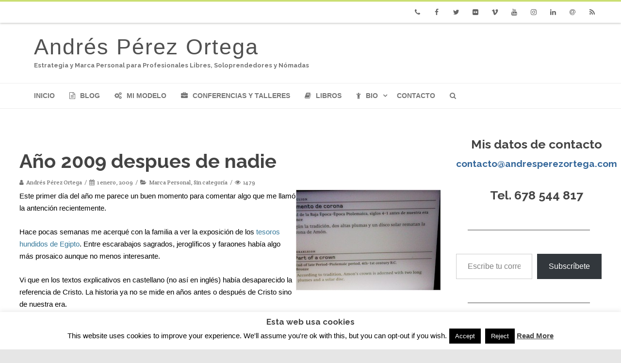

--- FILE ---
content_type: text/html; charset=UTF-8
request_url: https://www.andresperezortega.com/2009/01/ao-2009-despues-de-nadie.html
body_size: 33456
content:

<!DOCTYPE html>
<html lang="es">
<head>

	<meta charset="UTF-8" />
	<meta name="viewport" content="width=device-width" />
	
	<link rel="profile" href="https://gmpg.org/xfn/11" />
	<link rel="pingback" href="https://www.andresperezortega.com/xmlrpc.php" />
	
	<meta name='robots' content='index, follow, max-image-preview:large, max-snippet:-1, max-video-preview:-1' />

	<!-- This site is optimized with the Yoast SEO plugin v26.6 - https://yoast.com/wordpress/plugins/seo/ -->
	<title>Año 2009 despues de nadie - Andrés Pérez Ortega</title>
	<link rel="canonical" href="https://www.andresperezortega.com/2009/01/ao-2009-despues-de-nadie.html" />
	<meta property="og:locale" content="es_ES" />
	<meta property="og:type" content="article" />
	<meta property="og:title" content="Año 2009 despues de nadie - Andrés Pérez Ortega" />
	<meta property="og:description" content="Este primer día del año me parece un buen momento para comentar algo que me llamó la antención recientemente. Hace pocas semanas me acerqué con la familia a ver la exposición de los tesoros hundidos de Egipto. Entre escarabajos sagrados, jeroglíficos y faraones había algo más prosaico aunque no menos interesante. Vi que en los textos explicativos en castellano (no así en inglés) había desaparecido la referencia de Cristo. La&hellip;" />
	<meta property="og:url" content="https://www.andresperezortega.com/2009/01/ao-2009-despues-de-nadie.html" />
	<meta property="og:site_name" content="Andrés Pérez Ortega" />
	<meta property="article:author" content="https://www.facebook.com/marcapersonal" />
	<meta property="article:published_time" content="2009-01-01T21:00:00+00:00" />
	<meta property="article:modified_time" content="2025-01-17T07:03:39+00:00" />
	<meta name="author" content="Andrés Pérez Ortega" />
	<meta name="twitter:label1" content="Escrito por" />
	<meta name="twitter:data1" content="Andrés Pérez Ortega" />
	<meta name="twitter:label2" content="Tiempo de lectura" />
	<meta name="twitter:data2" content="3 minutos" />
	<script type="application/ld+json" class="yoast-schema-graph">{"@context":"https://schema.org","@graph":[{"@type":"WebPage","@id":"https://www.andresperezortega.com/2009/01/ao-2009-despues-de-nadie.html","url":"https://www.andresperezortega.com/2009/01/ao-2009-despues-de-nadie.html","name":"Año 2009 despues de nadie - Andrés Pérez Ortega","isPartOf":{"@id":"https://www.andresperezortega.com/#website"},"datePublished":"2009-01-01T21:00:00+00:00","dateModified":"2025-01-17T07:03:39+00:00","author":{"@id":"https://www.andresperezortega.com/#/schema/person/639c044d35eb2b32667b09a8b1826a1f"},"breadcrumb":{"@id":"https://www.andresperezortega.com/2009/01/ao-2009-despues-de-nadie.html#breadcrumb"},"inLanguage":"es","potentialAction":[{"@type":"ReadAction","target":["https://www.andresperezortega.com/2009/01/ao-2009-despues-de-nadie.html"]}]},{"@type":"BreadcrumbList","@id":"https://www.andresperezortega.com/2009/01/ao-2009-despues-de-nadie.html#breadcrumb","itemListElement":[{"@type":"ListItem","position":1,"name":"Home","item":"https://www.andresperezortega.com/"},{"@type":"ListItem","position":2,"name":"Blog","item":"https://www.andresperezortega.com/blog"},{"@type":"ListItem","position":3,"name":"Año 2009 despues de nadie"}]},{"@type":"WebSite","@id":"https://www.andresperezortega.com/#website","url":"https://www.andresperezortega.com/","name":"Andrés Pérez Ortega","description":"Estrategia y Marca Personal para Profesionales Libres, Soloprendedores y Nómadas","potentialAction":[{"@type":"SearchAction","target":{"@type":"EntryPoint","urlTemplate":"https://www.andresperezortega.com/?s={search_term_string}"},"query-input":{"@type":"PropertyValueSpecification","valueRequired":true,"valueName":"search_term_string"}}],"inLanguage":"es"},{"@type":"Person","@id":"https://www.andresperezortega.com/#/schema/person/639c044d35eb2b32667b09a8b1826a1f","name":"Andrés Pérez Ortega","image":{"@type":"ImageObject","inLanguage":"es","@id":"https://www.andresperezortega.com/#/schema/person/image/","url":"https://secure.gravatar.com/avatar/4531f075033a30e356de858288c84f5cb57c8cb9e7f8a604b72675bbf3108e99?s=96&r=g","contentUrl":"https://secure.gravatar.com/avatar/4531f075033a30e356de858288c84f5cb57c8cb9e7f8a604b72675bbf3108e99?s=96&r=g","caption":"Andrés Pérez Ortega"},"sameAs":["http://www.marcapropia.net","https://www.facebook.com/marcapersonal","https://www.instagram.com/estrategiaprofesional/","https://www.linkedin.com/in/andresperezortega/","https://x.com/marcapersonal","https://www.youtube.com/c/AndresPerezOrtegaSherpa"],"url":"https://www.andresperezortega.com/author/andres"}]}</script>
	<!-- / Yoast SEO plugin. -->


<link rel='dns-prefetch' href='//www.andresperezortega.com' />
<link rel='dns-prefetch' href='//stats.wp.com' />
<link rel='dns-prefetch' href='//cdn.openshareweb.com' />
<link rel='dns-prefetch' href='//cdn.shareaholic.net' />
<link rel='dns-prefetch' href='//www.shareaholic.net' />
<link rel='dns-prefetch' href='//analytics.shareaholic.com' />
<link rel='dns-prefetch' href='//recs.shareaholic.com' />
<link rel='dns-prefetch' href='//partner.shareaholic.com' />
<link rel='preconnect' href='//c0.wp.com' />
<link href='https://fonts.gstatic.com' crossorigin rel='preconnect' />
<link rel="alternate" type="application/rss+xml" title="Andrés Pérez Ortega &raquo; Feed" href="https://www.andresperezortega.com/feed" />
<link rel="alternate" type="application/rss+xml" title="Andrés Pérez Ortega &raquo; Feed de los comentarios" href="https://www.andresperezortega.com/comments/feed" />
<link rel="alternate" type="application/rss+xml" title="Andrés Pérez Ortega &raquo; Comentario Año 2009 despues de nadie del feed" href="https://www.andresperezortega.com/2009/01/ao-2009-despues-de-nadie.html/feed" />
<link rel="alternate" title="oEmbed (JSON)" type="application/json+oembed" href="https://www.andresperezortega.com/wp-json/oembed/1.0/embed?url=https%3A%2F%2Fwww.andresperezortega.com%2F2009%2F01%2Fao-2009-despues-de-nadie.html" />
<link rel="alternate" title="oEmbed (XML)" type="text/xml+oembed" href="https://www.andresperezortega.com/wp-json/oembed/1.0/embed?url=https%3A%2F%2Fwww.andresperezortega.com%2F2009%2F01%2Fao-2009-despues-de-nadie.html&#038;format=xml" />
<!-- Shareaholic - https://www.shareaholic.com -->
<link rel='preload' href='//cdn.shareaholic.net/assets/pub/shareaholic.js' as='script'/>
<script data-no-minify='1' data-cfasync='false'>
_SHR_SETTINGS = {"endpoints":{"local_recs_url":"https:\/\/www.andresperezortega.com\/wp-admin\/admin-ajax.php?action=shareaholic_permalink_related","ajax_url":"https:\/\/www.andresperezortega.com\/wp-admin\/admin-ajax.php","share_counts_url":"https:\/\/www.andresperezortega.com\/wp-admin\/admin-ajax.php?action=shareaholic_share_counts_api"},"site_id":"08c57887fca367ba54fd424a7afd9944","url_components":{"year":"2009","monthnum":"01","day":"01","hour":"23","minute":"00","second":"00","post_id":"752","postname":"ao-2009-despues-de-nadie","category":"sin-categoria"}};
</script>
<script data-no-minify='1' data-cfasync='false' src='//cdn.shareaholic.net/assets/pub/shareaholic.js' data-shr-siteid='08c57887fca367ba54fd424a7afd9944' async ></script>

<!-- Shareaholic Content Tags -->
<meta name='shareaholic:site_name' content='Andrés Pérez Ortega' />
<meta name='shareaholic:language' content='es' />
<meta name='shareaholic:url' content='https://www.andresperezortega.com/2009/01/ao-2009-despues-de-nadie.html' />
<meta name='shareaholic:keywords' content='tag:política, cat:marca personal, cat:sin categoría, type:post' />
<meta name='shareaholic:article_published_time' content='2009-01-01T23:00:00+01:00' />
<meta name='shareaholic:article_modified_time' content='2025-01-17T08:03:39+01:00' />
<meta name='shareaholic:shareable_page' content='true' />
<meta name='shareaholic:article_author_name' content='Andrés Pérez Ortega' />
<meta name='shareaholic:site_id' content='08c57887fca367ba54fd424a7afd9944' />
<meta name='shareaholic:wp_version' content='9.7.13' />
<meta name='shareaholic:image' content='/imagesblog/antesdecristo.jpg' />
<!-- Shareaholic Content Tags End -->
		<!-- This site uses the Google Analytics by MonsterInsights plugin v9.11.1 - Using Analytics tracking - https://www.monsterinsights.com/ -->
							<script src="//www.googletagmanager.com/gtag/js?id=G-X52SPHHNBG"  data-cfasync="false" data-wpfc-render="false" type="text/javascript" async></script>
			<script data-cfasync="false" data-wpfc-render="false" type="text/javascript">
				var mi_version = '9.11.1';
				var mi_track_user = true;
				var mi_no_track_reason = '';
								var MonsterInsightsDefaultLocations = {"page_location":"https:\/\/www.andresperezortega.com\/2009\/01\/ao-2009-despues-de-nadie.html\/"};
								if ( typeof MonsterInsightsPrivacyGuardFilter === 'function' ) {
					var MonsterInsightsLocations = (typeof MonsterInsightsExcludeQuery === 'object') ? MonsterInsightsPrivacyGuardFilter( MonsterInsightsExcludeQuery ) : MonsterInsightsPrivacyGuardFilter( MonsterInsightsDefaultLocations );
				} else {
					var MonsterInsightsLocations = (typeof MonsterInsightsExcludeQuery === 'object') ? MonsterInsightsExcludeQuery : MonsterInsightsDefaultLocations;
				}

								var disableStrs = [
										'ga-disable-G-X52SPHHNBG',
									];

				/* Function to detect opted out users */
				function __gtagTrackerIsOptedOut() {
					for (var index = 0; index < disableStrs.length; index++) {
						if (document.cookie.indexOf(disableStrs[index] + '=true') > -1) {
							return true;
						}
					}

					return false;
				}

				/* Disable tracking if the opt-out cookie exists. */
				if (__gtagTrackerIsOptedOut()) {
					for (var index = 0; index < disableStrs.length; index++) {
						window[disableStrs[index]] = true;
					}
				}

				/* Opt-out function */
				function __gtagTrackerOptout() {
					for (var index = 0; index < disableStrs.length; index++) {
						document.cookie = disableStrs[index] + '=true; expires=Thu, 31 Dec 2099 23:59:59 UTC; path=/';
						window[disableStrs[index]] = true;
					}
				}

				if ('undefined' === typeof gaOptout) {
					function gaOptout() {
						__gtagTrackerOptout();
					}
				}
								window.dataLayer = window.dataLayer || [];

				window.MonsterInsightsDualTracker = {
					helpers: {},
					trackers: {},
				};
				if (mi_track_user) {
					function __gtagDataLayer() {
						dataLayer.push(arguments);
					}

					function __gtagTracker(type, name, parameters) {
						if (!parameters) {
							parameters = {};
						}

						if (parameters.send_to) {
							__gtagDataLayer.apply(null, arguments);
							return;
						}

						if (type === 'event') {
														parameters.send_to = monsterinsights_frontend.v4_id;
							var hookName = name;
							if (typeof parameters['event_category'] !== 'undefined') {
								hookName = parameters['event_category'] + ':' + name;
							}

							if (typeof MonsterInsightsDualTracker.trackers[hookName] !== 'undefined') {
								MonsterInsightsDualTracker.trackers[hookName](parameters);
							} else {
								__gtagDataLayer('event', name, parameters);
							}
							
						} else {
							__gtagDataLayer.apply(null, arguments);
						}
					}

					__gtagTracker('js', new Date());
					__gtagTracker('set', {
						'developer_id.dZGIzZG': true,
											});
					if ( MonsterInsightsLocations.page_location ) {
						__gtagTracker('set', MonsterInsightsLocations);
					}
										__gtagTracker('config', 'G-X52SPHHNBG', {"forceSSL":"true"} );
										window.gtag = __gtagTracker;										(function () {
						/* https://developers.google.com/analytics/devguides/collection/analyticsjs/ */
						/* ga and __gaTracker compatibility shim. */
						var noopfn = function () {
							return null;
						};
						var newtracker = function () {
							return new Tracker();
						};
						var Tracker = function () {
							return null;
						};
						var p = Tracker.prototype;
						p.get = noopfn;
						p.set = noopfn;
						p.send = function () {
							var args = Array.prototype.slice.call(arguments);
							args.unshift('send');
							__gaTracker.apply(null, args);
						};
						var __gaTracker = function () {
							var len = arguments.length;
							if (len === 0) {
								return;
							}
							var f = arguments[len - 1];
							if (typeof f !== 'object' || f === null || typeof f.hitCallback !== 'function') {
								if ('send' === arguments[0]) {
									var hitConverted, hitObject = false, action;
									if ('event' === arguments[1]) {
										if ('undefined' !== typeof arguments[3]) {
											hitObject = {
												'eventAction': arguments[3],
												'eventCategory': arguments[2],
												'eventLabel': arguments[4],
												'value': arguments[5] ? arguments[5] : 1,
											}
										}
									}
									if ('pageview' === arguments[1]) {
										if ('undefined' !== typeof arguments[2]) {
											hitObject = {
												'eventAction': 'page_view',
												'page_path': arguments[2],
											}
										}
									}
									if (typeof arguments[2] === 'object') {
										hitObject = arguments[2];
									}
									if (typeof arguments[5] === 'object') {
										Object.assign(hitObject, arguments[5]);
									}
									if ('undefined' !== typeof arguments[1].hitType) {
										hitObject = arguments[1];
										if ('pageview' === hitObject.hitType) {
											hitObject.eventAction = 'page_view';
										}
									}
									if (hitObject) {
										action = 'timing' === arguments[1].hitType ? 'timing_complete' : hitObject.eventAction;
										hitConverted = mapArgs(hitObject);
										__gtagTracker('event', action, hitConverted);
									}
								}
								return;
							}

							function mapArgs(args) {
								var arg, hit = {};
								var gaMap = {
									'eventCategory': 'event_category',
									'eventAction': 'event_action',
									'eventLabel': 'event_label',
									'eventValue': 'event_value',
									'nonInteraction': 'non_interaction',
									'timingCategory': 'event_category',
									'timingVar': 'name',
									'timingValue': 'value',
									'timingLabel': 'event_label',
									'page': 'page_path',
									'location': 'page_location',
									'title': 'page_title',
									'referrer' : 'page_referrer',
								};
								for (arg in args) {
																		if (!(!args.hasOwnProperty(arg) || !gaMap.hasOwnProperty(arg))) {
										hit[gaMap[arg]] = args[arg];
									} else {
										hit[arg] = args[arg];
									}
								}
								return hit;
							}

							try {
								f.hitCallback();
							} catch (ex) {
							}
						};
						__gaTracker.create = newtracker;
						__gaTracker.getByName = newtracker;
						__gaTracker.getAll = function () {
							return [];
						};
						__gaTracker.remove = noopfn;
						__gaTracker.loaded = true;
						window['__gaTracker'] = __gaTracker;
					})();
									} else {
										console.log("");
					(function () {
						function __gtagTracker() {
							return null;
						}

						window['__gtagTracker'] = __gtagTracker;
						window['gtag'] = __gtagTracker;
					})();
									}
			</script>
							<!-- / Google Analytics by MonsterInsights -->
		<style id='wp-img-auto-sizes-contain-inline-css' type='text/css'>
img:is([sizes=auto i],[sizes^="auto," i]){contain-intrinsic-size:3000px 1500px}
/*# sourceURL=wp-img-auto-sizes-contain-inline-css */
</style>
<style id='wp-emoji-styles-inline-css' type='text/css'>

	img.wp-smiley, img.emoji {
		display: inline !important;
		border: none !important;
		box-shadow: none !important;
		height: 1em !important;
		width: 1em !important;
		margin: 0 0.07em !important;
		vertical-align: -0.1em !important;
		background: none !important;
		padding: 0 !important;
	}
/*# sourceURL=wp-emoji-styles-inline-css */
</style>
<link rel='stylesheet' id='wp-block-library-css' href='https://www.andresperezortega.com/wp-content/plugins/gutenberg/build/styles/block-library/style.css?ver=22.3.0' type='text/css' media='all' />
<style id='wp-block-group-inline-css' type='text/css'>
.wp-block-group{box-sizing:border-box}:where(.wp-block-group.wp-block-group-is-layout-constrained){position:relative}
/*# sourceURL=https://www.andresperezortega.com/wp-content/plugins/gutenberg/build/styles/block-library/group/style.css */
</style>
<style id='wp-block-separator-inline-css' type='text/css'>
@charset "UTF-8";.wp-block-separator{border:none;border-top:2px solid}:root :where(.wp-block-separator.is-style-dots){height:auto;line-height:1;text-align:center}:root :where(.wp-block-separator.is-style-dots):before{color:currentColor;content:"···";font-family:serif;font-size:1.5em;letter-spacing:2em;padding-left:2em}.wp-block-separator.is-style-dots{background:none!important;border:none!important}
/*# sourceURL=https://www.andresperezortega.com/wp-content/plugins/gutenberg/build/styles/block-library/separator/style.css */
</style>
<style id='wp-block-archives-inline-css' type='text/css'>
.wp-block-archives{box-sizing:border-box}.wp-block-archives-dropdown label{display:block}
/*# sourceURL=https://www.andresperezortega.com/wp-content/plugins/gutenberg/build/styles/block-library/archives/style.css */
</style>
<style id='wp-block-categories-inline-css' type='text/css'>
.wp-block-categories{box-sizing:border-box}.wp-block-categories.alignleft{margin-right:2em}.wp-block-categories.alignright{margin-left:2em}.wp-block-categories.wp-block-categories-dropdown.aligncenter{text-align:center}.wp-block-categories .wp-block-categories__label{display:block;width:100%}
/*# sourceURL=https://www.andresperezortega.com/wp-content/plugins/gutenberg/build/styles/block-library/categories/style.css */
</style>
<style id='wp-block-heading-inline-css' type='text/css'>
h1:where(.wp-block-heading).has-background,h2:where(.wp-block-heading).has-background,h3:where(.wp-block-heading).has-background,h4:where(.wp-block-heading).has-background,h5:where(.wp-block-heading).has-background,h6:where(.wp-block-heading).has-background{padding:1.25em 2.375em}h1.has-text-align-left[style*=writing-mode]:where([style*=vertical-lr]),h1.has-text-align-right[style*=writing-mode]:where([style*=vertical-rl]),h2.has-text-align-left[style*=writing-mode]:where([style*=vertical-lr]),h2.has-text-align-right[style*=writing-mode]:where([style*=vertical-rl]),h3.has-text-align-left[style*=writing-mode]:where([style*=vertical-lr]),h3.has-text-align-right[style*=writing-mode]:where([style*=vertical-rl]),h4.has-text-align-left[style*=writing-mode]:where([style*=vertical-lr]),h4.has-text-align-right[style*=writing-mode]:where([style*=vertical-rl]),h5.has-text-align-left[style*=writing-mode]:where([style*=vertical-lr]),h5.has-text-align-right[style*=writing-mode]:where([style*=vertical-rl]),h6.has-text-align-left[style*=writing-mode]:where([style*=vertical-lr]),h6.has-text-align-right[style*=writing-mode]:where([style*=vertical-rl]){rotate:180deg}
/*# sourceURL=https://www.andresperezortega.com/wp-content/plugins/gutenberg/build/styles/block-library/heading/style.css */
</style>
<style id='global-styles-inline-css' type='text/css'>
:root{--wp--preset--aspect-ratio--square: 1;--wp--preset--aspect-ratio--4-3: 4/3;--wp--preset--aspect-ratio--3-4: 3/4;--wp--preset--aspect-ratio--3-2: 3/2;--wp--preset--aspect-ratio--2-3: 2/3;--wp--preset--aspect-ratio--16-9: 16/9;--wp--preset--aspect-ratio--9-16: 9/16;--wp--preset--color--black: #000000;--wp--preset--color--cyan-bluish-gray: #abb8c3;--wp--preset--color--white: #ffffff;--wp--preset--color--pale-pink: #f78da7;--wp--preset--color--vivid-red: #cf2e2e;--wp--preset--color--luminous-vivid-orange: #ff6900;--wp--preset--color--luminous-vivid-amber: #fcb900;--wp--preset--color--light-green-cyan: #7bdcb5;--wp--preset--color--vivid-green-cyan: #00d084;--wp--preset--color--pale-cyan-blue: #8ed1fc;--wp--preset--color--vivid-cyan-blue: #0693e3;--wp--preset--color--vivid-purple: #9b51e0;--wp--preset--gradient--vivid-cyan-blue-to-vivid-purple: linear-gradient(135deg,rgb(6,147,227) 0%,rgb(155,81,224) 100%);--wp--preset--gradient--light-green-cyan-to-vivid-green-cyan: linear-gradient(135deg,rgb(122,220,180) 0%,rgb(0,208,130) 100%);--wp--preset--gradient--luminous-vivid-amber-to-luminous-vivid-orange: linear-gradient(135deg,rgb(252,185,0) 0%,rgb(255,105,0) 100%);--wp--preset--gradient--luminous-vivid-orange-to-vivid-red: linear-gradient(135deg,rgb(255,105,0) 0%,rgb(207,46,46) 100%);--wp--preset--gradient--very-light-gray-to-cyan-bluish-gray: linear-gradient(135deg,rgb(238,238,238) 0%,rgb(169,184,195) 100%);--wp--preset--gradient--cool-to-warm-spectrum: linear-gradient(135deg,rgb(74,234,220) 0%,rgb(151,120,209) 20%,rgb(207,42,186) 40%,rgb(238,44,130) 60%,rgb(251,105,98) 80%,rgb(254,248,76) 100%);--wp--preset--gradient--blush-light-purple: linear-gradient(135deg,rgb(255,206,236) 0%,rgb(152,150,240) 100%);--wp--preset--gradient--blush-bordeaux: linear-gradient(135deg,rgb(254,205,165) 0%,rgb(254,45,45) 50%,rgb(107,0,62) 100%);--wp--preset--gradient--luminous-dusk: linear-gradient(135deg,rgb(255,203,112) 0%,rgb(199,81,192) 50%,rgb(65,88,208) 100%);--wp--preset--gradient--pale-ocean: linear-gradient(135deg,rgb(255,245,203) 0%,rgb(182,227,212) 50%,rgb(51,167,181) 100%);--wp--preset--gradient--electric-grass: linear-gradient(135deg,rgb(202,248,128) 0%,rgb(113,206,126) 100%);--wp--preset--gradient--midnight: linear-gradient(135deg,rgb(2,3,129) 0%,rgb(40,116,252) 100%);--wp--preset--font-size--small: 13px;--wp--preset--font-size--medium: 20px;--wp--preset--font-size--large: 36px;--wp--preset--font-size--x-large: 42px;--wp--preset--spacing--20: 0.44rem;--wp--preset--spacing--30: 0.67rem;--wp--preset--spacing--40: 1rem;--wp--preset--spacing--50: 1.5rem;--wp--preset--spacing--60: 2.25rem;--wp--preset--spacing--70: 3.38rem;--wp--preset--spacing--80: 5.06rem;--wp--preset--shadow--natural: 6px 6px 9px rgba(0, 0, 0, 0.2);--wp--preset--shadow--deep: 12px 12px 50px rgba(0, 0, 0, 0.4);--wp--preset--shadow--sharp: 6px 6px 0px rgba(0, 0, 0, 0.2);--wp--preset--shadow--outlined: 6px 6px 0px -3px rgb(255, 255, 255), 6px 6px rgb(0, 0, 0);--wp--preset--shadow--crisp: 6px 6px 0px rgb(0, 0, 0);}:where(.is-layout-flex){gap: 0.5em;}:where(.is-layout-grid){gap: 0.5em;}body .is-layout-flex{display: flex;}.is-layout-flex{flex-wrap: wrap;align-items: center;}.is-layout-flex > :is(*, div){margin: 0;}body .is-layout-grid{display: grid;}.is-layout-grid > :is(*, div){margin: 0;}:where(.wp-block-columns.is-layout-flex){gap: 2em;}:where(.wp-block-columns.is-layout-grid){gap: 2em;}:where(.wp-block-post-template.is-layout-flex){gap: 1.25em;}:where(.wp-block-post-template.is-layout-grid){gap: 1.25em;}.has-black-color{color: var(--wp--preset--color--black) !important;}.has-cyan-bluish-gray-color{color: var(--wp--preset--color--cyan-bluish-gray) !important;}.has-white-color{color: var(--wp--preset--color--white) !important;}.has-pale-pink-color{color: var(--wp--preset--color--pale-pink) !important;}.has-vivid-red-color{color: var(--wp--preset--color--vivid-red) !important;}.has-luminous-vivid-orange-color{color: var(--wp--preset--color--luminous-vivid-orange) !important;}.has-luminous-vivid-amber-color{color: var(--wp--preset--color--luminous-vivid-amber) !important;}.has-light-green-cyan-color{color: var(--wp--preset--color--light-green-cyan) !important;}.has-vivid-green-cyan-color{color: var(--wp--preset--color--vivid-green-cyan) !important;}.has-pale-cyan-blue-color{color: var(--wp--preset--color--pale-cyan-blue) !important;}.has-vivid-cyan-blue-color{color: var(--wp--preset--color--vivid-cyan-blue) !important;}.has-vivid-purple-color{color: var(--wp--preset--color--vivid-purple) !important;}.has-black-background-color{background-color: var(--wp--preset--color--black) !important;}.has-cyan-bluish-gray-background-color{background-color: var(--wp--preset--color--cyan-bluish-gray) !important;}.has-white-background-color{background-color: var(--wp--preset--color--white) !important;}.has-pale-pink-background-color{background-color: var(--wp--preset--color--pale-pink) !important;}.has-vivid-red-background-color{background-color: var(--wp--preset--color--vivid-red) !important;}.has-luminous-vivid-orange-background-color{background-color: var(--wp--preset--color--luminous-vivid-orange) !important;}.has-luminous-vivid-amber-background-color{background-color: var(--wp--preset--color--luminous-vivid-amber) !important;}.has-light-green-cyan-background-color{background-color: var(--wp--preset--color--light-green-cyan) !important;}.has-vivid-green-cyan-background-color{background-color: var(--wp--preset--color--vivid-green-cyan) !important;}.has-pale-cyan-blue-background-color{background-color: var(--wp--preset--color--pale-cyan-blue) !important;}.has-vivid-cyan-blue-background-color{background-color: var(--wp--preset--color--vivid-cyan-blue) !important;}.has-vivid-purple-background-color{background-color: var(--wp--preset--color--vivid-purple) !important;}.has-black-border-color{border-color: var(--wp--preset--color--black) !important;}.has-cyan-bluish-gray-border-color{border-color: var(--wp--preset--color--cyan-bluish-gray) !important;}.has-white-border-color{border-color: var(--wp--preset--color--white) !important;}.has-pale-pink-border-color{border-color: var(--wp--preset--color--pale-pink) !important;}.has-vivid-red-border-color{border-color: var(--wp--preset--color--vivid-red) !important;}.has-luminous-vivid-orange-border-color{border-color: var(--wp--preset--color--luminous-vivid-orange) !important;}.has-luminous-vivid-amber-border-color{border-color: var(--wp--preset--color--luminous-vivid-amber) !important;}.has-light-green-cyan-border-color{border-color: var(--wp--preset--color--light-green-cyan) !important;}.has-vivid-green-cyan-border-color{border-color: var(--wp--preset--color--vivid-green-cyan) !important;}.has-pale-cyan-blue-border-color{border-color: var(--wp--preset--color--pale-cyan-blue) !important;}.has-vivid-cyan-blue-border-color{border-color: var(--wp--preset--color--vivid-cyan-blue) !important;}.has-vivid-purple-border-color{border-color: var(--wp--preset--color--vivid-purple) !important;}.has-vivid-cyan-blue-to-vivid-purple-gradient-background{background: var(--wp--preset--gradient--vivid-cyan-blue-to-vivid-purple) !important;}.has-light-green-cyan-to-vivid-green-cyan-gradient-background{background: var(--wp--preset--gradient--light-green-cyan-to-vivid-green-cyan) !important;}.has-luminous-vivid-amber-to-luminous-vivid-orange-gradient-background{background: var(--wp--preset--gradient--luminous-vivid-amber-to-luminous-vivid-orange) !important;}.has-luminous-vivid-orange-to-vivid-red-gradient-background{background: var(--wp--preset--gradient--luminous-vivid-orange-to-vivid-red) !important;}.has-very-light-gray-to-cyan-bluish-gray-gradient-background{background: var(--wp--preset--gradient--very-light-gray-to-cyan-bluish-gray) !important;}.has-cool-to-warm-spectrum-gradient-background{background: var(--wp--preset--gradient--cool-to-warm-spectrum) !important;}.has-blush-light-purple-gradient-background{background: var(--wp--preset--gradient--blush-light-purple) !important;}.has-blush-bordeaux-gradient-background{background: var(--wp--preset--gradient--blush-bordeaux) !important;}.has-luminous-dusk-gradient-background{background: var(--wp--preset--gradient--luminous-dusk) !important;}.has-pale-ocean-gradient-background{background: var(--wp--preset--gradient--pale-ocean) !important;}.has-electric-grass-gradient-background{background: var(--wp--preset--gradient--electric-grass) !important;}.has-midnight-gradient-background{background: var(--wp--preset--gradient--midnight) !important;}.has-small-font-size{font-size: var(--wp--preset--font-size--small) !important;}.has-medium-font-size{font-size: var(--wp--preset--font-size--medium) !important;}.has-large-font-size{font-size: var(--wp--preset--font-size--large) !important;}.has-x-large-font-size{font-size: var(--wp--preset--font-size--x-large) !important;}
/*# sourceURL=global-styles-inline-css */
</style>
<style id='core-block-supports-inline-css' type='text/css'>
.wp-container-core-group-is-layout-fa27c1e4{flex-direction:column;align-items:center;justify-content:space-between;}.wp-elements-fa817d7cf96d52803da9a0ad905e8ce3 a:where(:not(.wp-element-button)){color:var(--wp--preset--color--white);}
/*# sourceURL=core-block-supports-inline-css */
</style>

<style id='classic-theme-styles-inline-css' type='text/css'>
.wp-block-button__link{background-color:#32373c;border-radius:9999px;box-shadow:none;color:#fff;font-size:1.125em;padding:calc(.667em + 2px) calc(1.333em + 2px);text-decoration:none}.wp-block-file__button{background:#32373c;color:#fff}.wp-block-accordion-heading{margin:0}.wp-block-accordion-heading__toggle{background-color:inherit!important;color:inherit!important}.wp-block-accordion-heading__toggle:not(:focus-visible){outline:none}.wp-block-accordion-heading__toggle:focus,.wp-block-accordion-heading__toggle:hover{background-color:inherit!important;border:none;box-shadow:none;color:inherit;padding:var(--wp--preset--spacing--20,1em) 0;text-decoration:none}.wp-block-accordion-heading__toggle:focus-visible{outline:auto;outline-offset:0}
/*# sourceURL=https://www.andresperezortega.com/wp-content/plugins/gutenberg/build/styles/block-library/classic.css */
</style>
<link rel='stylesheet' id='cookie-law-info-css' href='https://www.andresperezortega.com/wp-content/plugins/cookie-law-info/legacy/public/css/cookie-law-info-public.css?ver=3.3.9.1' type='text/css' media='all' />
<link rel='stylesheet' id='cookie-law-info-gdpr-css' href='https://www.andresperezortega.com/wp-content/plugins/cookie-law-info/legacy/public/css/cookie-law-info-gdpr.css?ver=3.3.9.1' type='text/css' media='all' />
<link rel='stylesheet' id='vision-frontend-css' href='https://www.andresperezortega.com/wp-content/plugins/vision-core/assets/css/frontend.css?ver=1.2.3' type='text/css' media='all' />
<link rel='stylesheet' id='magnificPopup-css' href='https://www.andresperezortega.com/wp-content/themes/agama-pro/assets/css/magnific-popup.min.css?ver=1.5.2.4' type='text/css' media='all' />
<link rel='stylesheet' id='font-awesome-css' href='https://www.andresperezortega.com/wp-content/themes/agama-pro/assets/css/font-awesome.min.css?ver=1.5.2.4' type='text/css' media='all' />
<link rel='stylesheet' id='animate-css' href='https://www.andresperezortega.com/wp-content/themes/agama-pro/assets/css/animate.min.css?ver=6.9' type='text/css' media='all' />
<link rel='stylesheet' id='agama-pro-style-css' href='https://www.andresperezortega.com/wp-content/themes/agama-pro/style.css?ver=1.5.2.4' type='text/css' media='all' />
<link rel='stylesheet' id='simple-social-icons-font-css' href='https://www.andresperezortega.com/wp-content/plugins/simple-social-icons/css/style.css?ver=4.0.0' type='text/css' media='all' />
<link rel='stylesheet' id='wp-block-paragraph-css' href='https://www.andresperezortega.com/wp-content/plugins/gutenberg/build/styles/block-library/paragraph/style.css?ver=22.3.0' type='text/css' media='all' />
<script type="text/javascript" src="https://www.andresperezortega.com/wp-content/plugins/google-analytics-for-wordpress/assets/js/frontend-gtag.min.js?ver=9.11.1" id="monsterinsights-frontend-script-js" async="async" data-wp-strategy="async"></script>
<script data-cfasync="false" data-wpfc-render="false" type="text/javascript" id='monsterinsights-frontend-script-js-extra'>/* <![CDATA[ */
var monsterinsights_frontend = {"js_events_tracking":"true","download_extensions":"doc,pdf,ppt,zip,xls,docx,pptx,xlsx","inbound_paths":"[]","home_url":"https:\/\/www.andresperezortega.com","hash_tracking":"false","v4_id":"G-X52SPHHNBG"};/* ]]> */
</script>
<script type="text/javascript" src="https://c0.wp.com/c/6.9/wp-includes/js/jquery/jquery.min.js" id="jquery-core-js"></script>
<script type="text/javascript" src="https://c0.wp.com/c/6.9/wp-includes/js/jquery/jquery-migrate.min.js" id="jquery-migrate-js"></script>
<script type="text/javascript" id="cookie-law-info-js-extra">
/* <![CDATA[ */
var Cli_Data = {"nn_cookie_ids":[],"cookielist":[],"non_necessary_cookies":[],"ccpaEnabled":"","ccpaRegionBased":"","ccpaBarEnabled":"","strictlyEnabled":["necessary","obligatoire"],"ccpaType":"gdpr","js_blocking":"","custom_integration":"","triggerDomRefresh":"","secure_cookies":""};
var cli_cookiebar_settings = {"animate_speed_hide":"500","animate_speed_show":"500","background":"#fff","border":"#444","border_on":"","button_1_button_colour":"#000","button_1_button_hover":"#000000","button_1_link_colour":"#fff","button_1_as_button":"1","button_1_new_win":"","button_2_button_colour":"#333","button_2_button_hover":"#292929","button_2_link_colour":"#444","button_2_as_button":"","button_2_hidebar":"1","button_3_button_colour":"#000","button_3_button_hover":"#000000","button_3_link_colour":"#fff","button_3_as_button":"1","button_3_new_win":"","button_4_button_colour":"#000","button_4_button_hover":"#000000","button_4_link_colour":"#fff","button_4_as_button":"1","button_7_button_colour":"#61a229","button_7_button_hover":"#4e8221","button_7_link_colour":"#fff","button_7_as_button":"1","button_7_new_win":"","font_family":"inherit","header_fix":"","notify_animate_hide":"1","notify_animate_show":"","notify_div_id":"#cookie-law-info-bar","notify_position_horizontal":"right","notify_position_vertical":"bottom","scroll_close":"","scroll_close_reload":"","accept_close_reload":"","reject_close_reload":"","showagain_tab":"1","showagain_background":"#fff","showagain_border":"#000","showagain_div_id":"#cookie-law-info-again","showagain_x_position":"100px","text":"#000","show_once_yn":"","show_once":"10000","logging_on":"","as_popup":"","popup_overlay":"1","bar_heading_text":"Esta web usa cookies","cookie_bar_as":"banner","popup_showagain_position":"bottom-right","widget_position":"left"};
var log_object = {"ajax_url":"https://www.andresperezortega.com/wp-admin/admin-ajax.php"};
//# sourceURL=cookie-law-info-js-extra
/* ]]> */
</script>
<script type="text/javascript" src="https://www.andresperezortega.com/wp-content/plugins/cookie-law-info/legacy/public/js/cookie-law-info-public.js?ver=3.3.9.1" id="cookie-law-info-js"></script>
<script type="text/javascript" src="https://www.andresperezortega.com/wp-content/plugins/vision-core/assets/js/shortcodes.js?ver=1.2.3" id="vision-shortcodes-js"></script>
<script type="text/javascript" id="agama-particles-plugins-js-extra">
/* <![CDATA[ */
var plugin = {"slider":"","header_image_particles":"1","slider_particles":""};
//# sourceURL=agama-particles-plugins-js-extra
/* ]]> */
</script>
<script type="text/javascript" src="https://www.andresperezortega.com/wp-content/themes/agama-pro/assets/js/particles.js?ver=1.5.2.4" id="agama-particles-plugins-js"></script>
<script type="text/javascript" src="https://www.andresperezortega.com/wp-content/themes/agama-pro/assets/js/plugins.js?ver=1.5.2.4" id="agama-plugins-js"></script>
<link rel="https://api.w.org/" href="https://www.andresperezortega.com/wp-json/" /><link rel="alternate" title="JSON" type="application/json" href="https://www.andresperezortega.com/wp-json/wp/v2/posts/752" /><link rel="EditURI" type="application/rsd+xml" title="RSD" href="https://www.andresperezortega.com/xmlrpc.php?rsd" />
<meta name="generator" content="WordPress 6.9" />
<link rel='shortlink' href='https://www.andresperezortega.com/?p=752' />

<!-- This site is using AdRotate v5.17.2 to display their advertisements - https://ajdg.solutions/ -->
<!-- AdRotate CSS -->
<style type="text/css" media="screen">
	.g { margin:0px; padding:0px; overflow:hidden; line-height:1; zoom:1; }
	.g img { height:auto; }
	.g-col { position:relative; float:left; }
	.g-col:first-child { margin-left: 0; }
	.g-col:last-child { margin-right: 0; }
	.g-1 { width:auto; height:auto; margin: 0 auto; }
	.g-4 { width:auto; height:auto; margin: 0 auto; }
	.g-5 {  margin: 0 auto; }
	@media only screen and (max-width: 480px) {
		.g-col, .g-dyn, .g-single { width:100%; margin-left:0; margin-right:0; }
	}
</style>
<!-- /AdRotate CSS -->


<!-- Bad Behavior 2.2.24 run time: 4.426 ms -->

		<!-- GA Google Analytics @ https://m0n.co/ga -->
		<script async src="https://www.googletagmanager.com/gtag/js?id=UA-6481968-1"></script>
		<script>
			window.dataLayer = window.dataLayer || [];
			function gtag(){dataLayer.push(arguments);}
			gtag('js', new Date());
			gtag('config', 'UA-6481968-1');
		</script>

		<style>img#wpstats{display:none}</style>
		<style id="agama-front-page-boxes-css" type="text/css">#frontpage-boxes div[class^="fbox"], #frontpage-boxes div[class*="fbox"] { text-align: center; }.fbox-1 a.button {margin-top: 15px;}.fbox-2 a.button {margin-top: 15px;}.fbox-3 a.button {margin-top: 15px;}.fbox-4 a.button {margin-top: 15px;}</style><!--[if lt IE 9]><script src="https://www.andresperezortega.com/wp-content/themes/agama-pro/assets/js/html5.js"></script><![endif]--><style type="text/css" id="agama-customize-css">.site-header .sticky-header.sticky-header-shrink h1,.site-header .sticky-header.sticky-header-shrink h1 a,.sticky-header-shrink .sticky-nav li a { line-height: 87px; }#main-wrapper { max-width: 100%; }.site-header .sticky-header .sticky-header-inner, .vision-row, .footer-sub-wrapper {max-width: 1200px;}#page-title .container {width: 1200px;}.comment-content .comment-author cite {background-color:#337799;border: 1px solid #337799;}blockquote {border-left: 3px solid #337799;}.vision_tabs #tabs li.active a {border-top: 3px solid #337799;}</style><link rel="icon" href="https://www.andresperezortega.com/wp-content/uploads/2018/04/cropped-IMG_1675-32x32.jpg" sizes="32x32" />
<link rel="icon" href="https://www.andresperezortega.com/wp-content/uploads/2018/04/cropped-IMG_1675-192x192.jpg" sizes="192x192" />
<link rel="apple-touch-icon" href="https://www.andresperezortega.com/wp-content/uploads/2018/04/cropped-IMG_1675-180x180.jpg" />
<meta name="msapplication-TileImage" content="https://www.andresperezortega.com/wp-content/uploads/2018/04/cropped-IMG_1675-270x270.jpg" />
<style id="kirki-inline-styles">#masthead .site-title a{color:#515151;font-family:-apple-system, BlinkMacSystemFont, "Segoe UI", Roboto, Oxygen-Sans, Ubuntu, Cantarell, "Helvetica Neue", sans-serif;font-size:45px;}#masthead .site-title a:hover{color:#333;}body{font-family:-apple-system, BlinkMacSystemFont, "Segoe UI", Roboto, Oxygen-Sans, Ubuntu, Cantarell, "Helvetica Neue", sans-serif;font-size:15px;text-transform:none;color:#000000;}li.vision-main-menu-cart .agama-cart-content, .footer-widgets,.woocommerce{border-top-color:#337799;}.top-navigation li ul li a:hover, .top-navigation li ul li a:focus, .main-navigation li ul li a:hover, .sticky-nav > li > ul.sub-menu > li:hover, .woocommerce{border-left-color:#337799;}.woocommerce{background:#337799;}.top-search-trigger.active{color:#337799!important;}.vision-search-form .vision-search-submit:hover, .vision-search-box i.fa-search, .thx_msg, #vision-pagination span, .entry-date .entry-date .format-box i, .entry-content .more-link, .format-box i, #comments .comments-title span, #respond .comment-reply-title span, .portfolio-overlay a:hover, .agama-cart-action span.agama-checkout-price,.woocommerce{color:#337799;}.fancy-title.title-bottom-border h1, .fancy-title.title-bottom-border h2, .fancy-title.title-bottom-border h3, .fancy-title.title-bottom-border h4, .fancy-title.title-bottom-border h5, .fancy-title.title-bottom-border h6, .search__input, .sm-form-control:focus, .cart-product-thumbnail img:hover, #vision-pagination span.current, .agama-cart-item-image:hover{border-color:#337799;}input[type="submit"], .button, .button-3d:hover, .tagcloud a:hover, .entry-date .date-box, #respond #submit, .owl-theme .owl-controls .owl-nav [class*=owl-]:hover, .owl-theme .owl-dots .owl-dot span, .testimonial .flex-control-nav li a, #portfolio-filter li.activeFilter a, .portfolio-shuffle:hover, .feature-box .fbox-icon i, .feature-box .fbox-icon img, #vision-pagination span.current, #toTop:hover{background-color:#337799;}.loader-ellips__dot, .footer-widgets .widget-title:after{background:#337799;}.sticky-nav > ul > li > ul > li > ul > li:hover, .sticky-nav > li > ul > li > ul > li:hover, .vision-main-menu-cart .cart_count:before, #agama_wc_cart .cart_count:before{border-right-color:#337799;}.top-navigation li ul, .main-navigation li ul, .main-navigation .current-menu-item > a, .main-navigation .current-menu-ancestor > a:not(.sub-menu-link), .main-navigation .current_page_item > a:not(.sub-menu-link), .main-navigation .current_page_ancestor > a:not(.sub-menu-link), .sticky-nav > li.current_page_item a:not(.sub-menu-link), .sticky-nav > li.current-menu-item a:not(.sub-menu-link), .sticky-nav > li > ul, .sticky-nav > ul > li > ul > li > ul, .sticky-nav > li > ul > li > ul, .entry-content .more-link{border-bottom-color:#337799;}footer#colophon .site-info a:hover{color:#337799;}a, #vision-pagination a{color:#337799;}a:hover, h1 a:hover, h2 a:hover, h3 a:hover, h4 a:hover, h5 a:hover, h6 a:hover, .entry-title a:hover, .single-line-meta a:hover, .widget-area .widget a:hover, footer[role="contentinfo"] a:hover, .product_title h3:hover, #portfolio-filter li a:hover, .portfolio-desc h3 a:hover, nav[role="navigation"]:hover, nav[role="navigation"] .nav-next a:hover, nav[role="navigation"] .nav-previous a:hover, a[rel="next"]:hover, a[rel="prev"]:hover, #secondary .cat-item a:hover, .agama-cart-item-desc a:hover{color:#dd3333;}h1, h1 a{font-family:Raleway;font-size:40px;font-weight:600;text-transform:none;color:#444;}h2, h2 a{font-family:Raleway;font-size:25px;font-weight:600;text-transform:none;color:#444;}h3, h3 a{font-family:Raleway;font-size:19px;font-weight:600;text-transform:none;color:#336699;}h4, h4 a{font-family:Raleway;font-size:18px;font-weight:600;text-transform:none;color:#878787;}h5, h5 a{font-family:Raleway;font-size:17px;font-weight:600;text-transform:none;color:#444;}h6, h6 a{font-family:Raleway;font-size:12px;font-weight:600;text-transform:none;color:#444444;}body.page h1.entry-title{font-family:Raleway;font-size:22px;font-weight:normal;line-height:1.2;text-transform:none;color:#444;}body:not(.header_v2):not(.header_v3) #main-wrapper{margin-top:0px;}header.header_v1 hgroup{margin-top:24px;margin-bottom:24px;}body:not(.top-bar-out) #top-bar, .top-bar-out .sticky-header, body.header_v2:not(.header_transparent) .sticky-header, .top-nav-wrapper{border-top-width:3px;}body:not(.top-bar-out) #top-bar, .top-bar-out .sticky-header, .header_v2 .sticky-header, .top-nav-wrapper{border-top-style:double;}body:not(.top-bar-out) #top-bar, .header_v2 .sticky-header, .top-nav-wrapper, .top-bar-out .sticky-header{border-top-color:#a2c605;}{:desktop;}#agama-logo .logo-desktop{max-height:87px;}.sticky-header-shrink #agama-logo .logo-desktop{max-height:62px;}#agama-logo .logo-mobile{max-height:87px;}#masthead, .sticky-header-shrink, #masthead nav:not(.mobile-menu) ul.sub-menu, li.vision-main-menu-cart .agama-cart-content, .vision-search-box{background-color:#ffffff;}header.header_v2 .sticky-header-shrink{background-color:rgba(255, 255, 255, .95);}header.header_v3 .sticky-header-shrink{background-color:rgba(255, 255, 255, .95);}.sticky-header-shrink .vision-search-box, .sticky-header-shrink li.vision-main-menu-cart .agama-cart-content{background-color:rgba(255, 255, 255, .95);}#masthead .agama-top-nav a{font-family:-apple-system, BlinkMacSystemFont, "Segoe UI", Roboto, Oxygen-Sans, Ubuntu, Cantarell, "Helvetica Neue", sans-serif;font-size:14px;font-weight:700;text-transform:uppercase;color:#757575;}#masthead .agama-top-nav a:hover{color:#333;}#masthead .agama-primary-nav a{font-family:-apple-system, BlinkMacSystemFont, "Segoe UI", Roboto, Oxygen-Sans, Ubuntu, Cantarell, "Helvetica Neue", sans-serif;font-size:14px;font-weight:700;text-transform:uppercase;color:#757575;}#masthead .agama-primary-nav a:hover{color:#333;}.mobile-menu-toggle-inner, .mobile-menu-toggle-inner::before, .mobile-menu-toggle-inner::after{background-color:#A2C605;}.mobile-menu-toggle-label{color:#A2C605;}nav.mobile-menu ul li a{font-family:-apple-system, BlinkMacSystemFont, "Segoe UI", Roboto, Oxygen-Sans, Ubuntu, Cantarell, "Helvetica Neue", sans-serif;font-size:13px;font-weight:700;text-transform:uppercase;}nav.mobile-menu{background:#FFFFFF;}.mobile-menu-icons a, nav.mobile-menu ul li a{color:#757575;}.mobile-menu-icons a:hover, nav.mobile-menu ul li a:hover{color:#333;}#secondary .widget .widget-title{font-family:Raleway;font-size:11px;font-weight:700;line-height:2.181818182;color:#636363;}#secondary .widget, #secondary .widget a, #secondary .widget li, #secondary .widget p{font-family:inherit;font-size:13px;line-height:1.846153846;color:#9f9f9f;}#secondary .widget a{color:#9f9f9f;}#secondary .widget a:hover{color:#ef0f0f;}.camera_overlayer{background:rgba(69,86,98,0.5);}#agama_slider .slide-1 h2.slide-title{font-family:-apple-system, BlinkMacSystemFont, "Segoe UI", Roboto, Oxygen-Sans, Ubuntu, Cantarell, "Helvetica Neue", sans-serif;font-size:46px;color:#fff;}#agama_slider .slide-1 .button-border{border-color:#ffffff;color:#ffffff;}#agama_slider .slide-1 .button-border:hover{border-color:#ffffff;background-color:#ffffff;}#agama_slider .slide-1 .button-3d{background-color:#ffffff;}#agama_slider .slide-2 h2.slide-title{font-family:Crete Round;font-size:46px;color:#fff;}#agama_slider .slide-2 .button-border{border-color:#ffffff;color:#ffffff;}#agama_slider .slide-2 .button-border:hover{border-color:#ffffff;background-color:#ffffff;}#agama_slider .slide-2 .button-3d{background-color:#ffffff;}#agama_slider .slide-3 h2.slide-title{font-family:Crete Round;font-size:46px;color:#fff;}#agama_slider .slide-3 .button-border{border-color:#A2C605;color:#A2C605;}#agama_slider .slide-3 .button-border:hover{border-color:#A2C605;background-color:#A2C605;}#agama_slider .slide-3 .button-3d{background-color:#A2C605;}#agama_slider .slide-4 h2.slide-title{font-family:Crete Round;font-size:46px;color:#fff;}#agama_slider .slide-4 .button-border{border-color:#ffffff;color:#ffffff;}#agama_slider .slide-4 .button-border:hover{border-color:#ffffff;background-color:#ffffff;}#agama_slider .slide-4 .button-3d{background-color:#ffffff;}#agama_slider .slide-5 h2.slide-title{font-family:Crete Round;font-size:46px;color:#fff;}#agama_slider .slide-5 .button-border{border-color:#ffffff;color:#ffffff;}#agama_slider .slide-5 .button-border:hover{border-color:#ffffff;background-color:#ffffff;}#agama_slider .slide-5 .button-3d{background-color:#ffffff;}#agama_slider .slide-6 h2.slide-title{font-family:Crete Round;font-size:46px;color:#fff;}#agama_slider .slide-6 .button-border{border-color:#ffffff;color:#ffffff;}#agama_slider .slide-6 .button-border:hover{border-color:#ffffff;background-color:#ffffff;}#agama_slider .slide-6 .button-3d{background-color:#ffffff;}#agama_slider .slide-7 h2.slide-title{font-family:Crete Round;font-size:46px;color:#fff;}#agama_slider .slide-7 .button-border{border-color:#ffffff;color:#ffffff;}#agama_slider .slide-7 .button-border:hover{border-color:#ffffff;background-color:#ffffff;}#agama_slider .slide-7 .button-3d{background-color:#ffffff;}#agama_slider .slide-8 h2.slide-title{font-family:Crete Round;font-size:46px;color:#fff;}#agama_slider .slide-8 .button-border{border-color:#ffffff;color:#ffffff;}#agama_slider .slide-8 .button-border:hover{border-color:#ffffff;background-color:#ffffff;}#agama_slider .slide-8 .button-3d{background-color:#ffffff;}#agama_slider .slide-9 h2.slide-title{font-family:Crete Round;font-size:46px;color:#fff;}#agama_slider .slide-9 .button-border{border-color:#A2C605;color:#A2C605;}#agama_slider .slide-9 .button-border:hover{border-color:#A2C605;background-color:#A2C605;}#agama_slider .slide-9 .button-3d{background-color:#A2C605;}#agama_slider .slide-10 h2.slide-title{font-family:Crete Round;font-size:46px;color:#fff;}#agama_slider .slide-10 .button-border{border-color:#A2C605;color:#A2C605;}#agama_slider .slide-10 .button-border:hover{border-color:#A2C605;background-color:#A2C605;}#agama_slider .slide-10 .button-3d{background-color:#A2C605;}.vision-page-title-bar{height:87px;background-color:#f5f5f5;border-color:#EEE;background-repeat:no-repeat;background-attachment:inherit;background-position:inherit;-webkit-background-size:inherit;-moz-background-size:inherit;-ms-background-size:inherit;-o-background-size:inherit;background-size:inherit;}.vision-page-title-bar, .vision-page-title-bar h1, .vision-page-title-bar span{color:#337799;}.vision-page-title-bar a span{color:#444;}.vision-page-title-bar a:hover span{color:#A2C605;}.vision-page-title-bar, .vision-page-title-bar h1{font-family:Raleway;}.vision-page-title-bar h1{font-family:inherit;font-size:18px;}.vision-page-title-bar span, .vision-page-title-bar span a{font-family:inherit;font-size:12px;}#frontpage-boxes > h1{font-family:inherit;font-size:15px;text-align:center;text-transform:initial;color:#444;}#frontpage-boxes > .fbox-1 h2{font-family:Raleway;font-size:16px;font-weight:700;letter-spacing:1px;text-align:center;text-transform:uppercase;color:#333;}.fbox-1 i.fa:not(.fa-link){color:#337799;}#frontpage-boxes > .fbox-1 p{font-family:-apple-system, BlinkMacSystemFont, "Segoe UI", Roboto, Oxygen-Sans, Ubuntu, Cantarell, "Helvetica Neue", sans-serif;font-size:15px;font-weight:400;letter-spacing:0px;line-height:1.8;text-align:center;text-transform:none;color:#333;}#frontpage-boxes > .fbox-2 h2{font-family:Raleway;font-size:16px;font-weight:700;letter-spacing:1px;text-align:center;text-transform:uppercase;color:#333;}.fbox-2 i.fa:not(.fa-link){color:#336699;}#frontpage-boxes > .fbox-2 p{font-family:-apple-system, BlinkMacSystemFont, "Segoe UI", Roboto, Oxygen-Sans, Ubuntu, Cantarell, "Helvetica Neue", sans-serif;font-size:15px;font-weight:400;letter-spacing:0px;line-height:1.8;text-align:center;text-transform:none;color:#333;}#frontpage-boxes > .fbox-3 h2{font-family:Raleway;font-size:16px;font-weight:700;letter-spacing:1px;text-align:center;text-transform:uppercase;color:#333;}.fbox-3 i.fa:not(.fa-link){color:#336699;}#frontpage-boxes > .fbox-3 p{font-family:-apple-system, BlinkMacSystemFont, "Segoe UI", Roboto, Oxygen-Sans, Ubuntu, Cantarell, "Helvetica Neue", sans-serif;font-size:15px;font-weight:400;letter-spacing:0px;line-height:1.8;text-align:center;text-transform:none;color:#333;}#frontpage-boxes > .fbox-4 h2{font-family:Raleway;font-size:16px;font-weight:700;letter-spacing:1px;text-align:center;text-transform:uppercase;color:#333;}.fbox-4 i.fa:not(.fa-link){color:#dd3333;}#frontpage-boxes > .fbox-4 p{font-family:-apple-system, BlinkMacSystemFont, "Segoe UI", Roboto, Oxygen-Sans, Ubuntu, Cantarell, "Helvetica Neue", sans-serif;font-size:15px;font-weight:400;letter-spacing:0px;line-height:1.8;text-align:center;text-transform:none;color:#333;}#frontpage-boxes > .fbox-5 h2{font-family:Raleway;font-size:16px;font-weight:700;letter-spacing:1px;text-align:center;text-transform:uppercase;color:#333;}.fbox-5 i.fa:not(.fa-link){color:#A2C605;}#frontpage-boxes > .fbox-5 p{font-family:Raleway;font-size:15px;font-weight:500;line-height:1.8;text-align:center;text-transform:capitalize;color:#333;}#frontpage-boxes > .fbox-6 h2{font-family:Raleway;font-size:16px;font-weight:700;letter-spacing:1px;text-align:center;text-transform:uppercase;color:#333;}.fbox-6 i.fa:not(.fa-link){color:#dd9933;}#frontpage-boxes > .fbox-6 p{font-family:Raleway;font-size:15px;font-weight:500;line-height:1.8;text-align:center;text-transform:capitalize;color:#333;}#frontpage-boxes > .fbox-7 h2{font-family:Raleway;font-size:16px;font-weight:700;letter-spacing:1px;text-align:center;text-transform:uppercase;color:#333;}.fbox-7 i.fa:not(.fa-link){color:#A2C605;}#frontpage-boxes > .fbox-7 p{font-family:Raleway;font-size:15px;font-weight:500;line-height:1.8;text-align:center;text-transform:capitalize;color:#333;}#frontpage-boxes > .fbox-8 h2{font-family:Raleway;font-size:16px;font-weight:700;letter-spacing:1px;text-align:center;text-transform:uppercase;color:#333;}.fbox-8 i.fa:not(.fa-link){color:#A2C605;}#frontpage-boxes > .fbox-8 p{font-family:Raleway;font-size:15px;font-weight:500;line-height:1.8;text-align:center;text-transform:capitalize;color:#333;}.page-template-contact .vision-contact-email{display:block;}footer[role=contentinfo] a.social-icons{color:#cddeee;}footer[role=contentinfo] a.social-icons:hover{color:#A2C605;}#colophon .site-info{font-family:Lato;font-size:12px;font-weight:400;color:#fff;}#colophon .site-info a{font-family:Lato;font-size:12px;font-weight:400;color:#dd9933;}.footer-widgets{background-color:#a5a5a5;}footer[role=contentinfo]{background-color:#336699;}.footer-widgets .widget h3{font-family:Raleway;font-size:15px;font-weight:600;color:#fff;}.footer-widgets .widget, .footer-widgets li, .footer-widgets p, .footer-widgets .widget a{font-family:Montserrat Alternates;font-size:12px;font-weight:400;color:#cddeee;}.footer-widgets .widget ul li a:hover{font-family:inherit;color:#fff;}/* cyrillic-ext */
@font-face {
  font-family: 'Raleway';
  font-style: normal;
  font-weight: 400;
  font-display: swap;
  src: url(https://www.andresperezortega.com/wp-content/fonts/raleway/font) format('woff');
  unicode-range: U+0460-052F, U+1C80-1C8A, U+20B4, U+2DE0-2DFF, U+A640-A69F, U+FE2E-FE2F;
}
/* cyrillic */
@font-face {
  font-family: 'Raleway';
  font-style: normal;
  font-weight: 400;
  font-display: swap;
  src: url(https://www.andresperezortega.com/wp-content/fonts/raleway/font) format('woff');
  unicode-range: U+0301, U+0400-045F, U+0490-0491, U+04B0-04B1, U+2116;
}
/* vietnamese */
@font-face {
  font-family: 'Raleway';
  font-style: normal;
  font-weight: 400;
  font-display: swap;
  src: url(https://www.andresperezortega.com/wp-content/fonts/raleway/font) format('woff');
  unicode-range: U+0102-0103, U+0110-0111, U+0128-0129, U+0168-0169, U+01A0-01A1, U+01AF-01B0, U+0300-0301, U+0303-0304, U+0308-0309, U+0323, U+0329, U+1EA0-1EF9, U+20AB;
}
/* latin-ext */
@font-face {
  font-family: 'Raleway';
  font-style: normal;
  font-weight: 400;
  font-display: swap;
  src: url(https://www.andresperezortega.com/wp-content/fonts/raleway/font) format('woff');
  unicode-range: U+0100-02BA, U+02BD-02C5, U+02C7-02CC, U+02CE-02D7, U+02DD-02FF, U+0304, U+0308, U+0329, U+1D00-1DBF, U+1E00-1E9F, U+1EF2-1EFF, U+2020, U+20A0-20AB, U+20AD-20C0, U+2113, U+2C60-2C7F, U+A720-A7FF;
}
/* latin */
@font-face {
  font-family: 'Raleway';
  font-style: normal;
  font-weight: 400;
  font-display: swap;
  src: url(https://www.andresperezortega.com/wp-content/fonts/raleway/font) format('woff');
  unicode-range: U+0000-00FF, U+0131, U+0152-0153, U+02BB-02BC, U+02C6, U+02DA, U+02DC, U+0304, U+0308, U+0329, U+2000-206F, U+20AC, U+2122, U+2191, U+2193, U+2212, U+2215, U+FEFF, U+FFFD;
}
/* cyrillic-ext */
@font-face {
  font-family: 'Raleway';
  font-style: normal;
  font-weight: 500;
  font-display: swap;
  src: url(https://www.andresperezortega.com/wp-content/fonts/raleway/font) format('woff');
  unicode-range: U+0460-052F, U+1C80-1C8A, U+20B4, U+2DE0-2DFF, U+A640-A69F, U+FE2E-FE2F;
}
/* cyrillic */
@font-face {
  font-family: 'Raleway';
  font-style: normal;
  font-weight: 500;
  font-display: swap;
  src: url(https://www.andresperezortega.com/wp-content/fonts/raleway/font) format('woff');
  unicode-range: U+0301, U+0400-045F, U+0490-0491, U+04B0-04B1, U+2116;
}
/* vietnamese */
@font-face {
  font-family: 'Raleway';
  font-style: normal;
  font-weight: 500;
  font-display: swap;
  src: url(https://www.andresperezortega.com/wp-content/fonts/raleway/font) format('woff');
  unicode-range: U+0102-0103, U+0110-0111, U+0128-0129, U+0168-0169, U+01A0-01A1, U+01AF-01B0, U+0300-0301, U+0303-0304, U+0308-0309, U+0323, U+0329, U+1EA0-1EF9, U+20AB;
}
/* latin-ext */
@font-face {
  font-family: 'Raleway';
  font-style: normal;
  font-weight: 500;
  font-display: swap;
  src: url(https://www.andresperezortega.com/wp-content/fonts/raleway/font) format('woff');
  unicode-range: U+0100-02BA, U+02BD-02C5, U+02C7-02CC, U+02CE-02D7, U+02DD-02FF, U+0304, U+0308, U+0329, U+1D00-1DBF, U+1E00-1E9F, U+1EF2-1EFF, U+2020, U+20A0-20AB, U+20AD-20C0, U+2113, U+2C60-2C7F, U+A720-A7FF;
}
/* latin */
@font-face {
  font-family: 'Raleway';
  font-style: normal;
  font-weight: 500;
  font-display: swap;
  src: url(https://www.andresperezortega.com/wp-content/fonts/raleway/font) format('woff');
  unicode-range: U+0000-00FF, U+0131, U+0152-0153, U+02BB-02BC, U+02C6, U+02DA, U+02DC, U+0304, U+0308, U+0329, U+2000-206F, U+20AC, U+2122, U+2191, U+2193, U+2212, U+2215, U+FEFF, U+FFFD;
}
/* cyrillic-ext */
@font-face {
  font-family: 'Raleway';
  font-style: normal;
  font-weight: 600;
  font-display: swap;
  src: url(https://www.andresperezortega.com/wp-content/fonts/raleway/font) format('woff');
  unicode-range: U+0460-052F, U+1C80-1C8A, U+20B4, U+2DE0-2DFF, U+A640-A69F, U+FE2E-FE2F;
}
/* cyrillic */
@font-face {
  font-family: 'Raleway';
  font-style: normal;
  font-weight: 600;
  font-display: swap;
  src: url(https://www.andresperezortega.com/wp-content/fonts/raleway/font) format('woff');
  unicode-range: U+0301, U+0400-045F, U+0490-0491, U+04B0-04B1, U+2116;
}
/* vietnamese */
@font-face {
  font-family: 'Raleway';
  font-style: normal;
  font-weight: 600;
  font-display: swap;
  src: url(https://www.andresperezortega.com/wp-content/fonts/raleway/font) format('woff');
  unicode-range: U+0102-0103, U+0110-0111, U+0128-0129, U+0168-0169, U+01A0-01A1, U+01AF-01B0, U+0300-0301, U+0303-0304, U+0308-0309, U+0323, U+0329, U+1EA0-1EF9, U+20AB;
}
/* latin-ext */
@font-face {
  font-family: 'Raleway';
  font-style: normal;
  font-weight: 600;
  font-display: swap;
  src: url(https://www.andresperezortega.com/wp-content/fonts/raleway/font) format('woff');
  unicode-range: U+0100-02BA, U+02BD-02C5, U+02C7-02CC, U+02CE-02D7, U+02DD-02FF, U+0304, U+0308, U+0329, U+1D00-1DBF, U+1E00-1E9F, U+1EF2-1EFF, U+2020, U+20A0-20AB, U+20AD-20C0, U+2113, U+2C60-2C7F, U+A720-A7FF;
}
/* latin */
@font-face {
  font-family: 'Raleway';
  font-style: normal;
  font-weight: 600;
  font-display: swap;
  src: url(https://www.andresperezortega.com/wp-content/fonts/raleway/font) format('woff');
  unicode-range: U+0000-00FF, U+0131, U+0152-0153, U+02BB-02BC, U+02C6, U+02DA, U+02DC, U+0304, U+0308, U+0329, U+2000-206F, U+20AC, U+2122, U+2191, U+2193, U+2212, U+2215, U+FEFF, U+FFFD;
}
/* cyrillic-ext */
@font-face {
  font-family: 'Raleway';
  font-style: normal;
  font-weight: 700;
  font-display: swap;
  src: url(https://www.andresperezortega.com/wp-content/fonts/raleway/font) format('woff');
  unicode-range: U+0460-052F, U+1C80-1C8A, U+20B4, U+2DE0-2DFF, U+A640-A69F, U+FE2E-FE2F;
}
/* cyrillic */
@font-face {
  font-family: 'Raleway';
  font-style: normal;
  font-weight: 700;
  font-display: swap;
  src: url(https://www.andresperezortega.com/wp-content/fonts/raleway/font) format('woff');
  unicode-range: U+0301, U+0400-045F, U+0490-0491, U+04B0-04B1, U+2116;
}
/* vietnamese */
@font-face {
  font-family: 'Raleway';
  font-style: normal;
  font-weight: 700;
  font-display: swap;
  src: url(https://www.andresperezortega.com/wp-content/fonts/raleway/font) format('woff');
  unicode-range: U+0102-0103, U+0110-0111, U+0128-0129, U+0168-0169, U+01A0-01A1, U+01AF-01B0, U+0300-0301, U+0303-0304, U+0308-0309, U+0323, U+0329, U+1EA0-1EF9, U+20AB;
}
/* latin-ext */
@font-face {
  font-family: 'Raleway';
  font-style: normal;
  font-weight: 700;
  font-display: swap;
  src: url(https://www.andresperezortega.com/wp-content/fonts/raleway/font) format('woff');
  unicode-range: U+0100-02BA, U+02BD-02C5, U+02C7-02CC, U+02CE-02D7, U+02DD-02FF, U+0304, U+0308, U+0329, U+1D00-1DBF, U+1E00-1E9F, U+1EF2-1EFF, U+2020, U+20A0-20AB, U+20AD-20C0, U+2113, U+2C60-2C7F, U+A720-A7FF;
}
/* latin */
@font-face {
  font-family: 'Raleway';
  font-style: normal;
  font-weight: 700;
  font-display: swap;
  src: url(https://www.andresperezortega.com/wp-content/fonts/raleway/font) format('woff');
  unicode-range: U+0000-00FF, U+0131, U+0152-0153, U+02BB-02BC, U+02C6, U+02DA, U+02DC, U+0304, U+0308, U+0329, U+2000-206F, U+20AC, U+2122, U+2191, U+2193, U+2212, U+2215, U+FEFF, U+FFFD;
}/* latin-ext */
@font-face {
  font-family: 'Crete Round';
  font-style: normal;
  font-weight: 400;
  font-display: swap;
  src: url(https://www.andresperezortega.com/wp-content/fonts/crete-round/font) format('woff');
  unicode-range: U+0100-02BA, U+02BD-02C5, U+02C7-02CC, U+02CE-02D7, U+02DD-02FF, U+0304, U+0308, U+0329, U+1D00-1DBF, U+1E00-1E9F, U+1EF2-1EFF, U+2020, U+20A0-20AB, U+20AD-20C0, U+2113, U+2C60-2C7F, U+A720-A7FF;
}
/* latin */
@font-face {
  font-family: 'Crete Round';
  font-style: normal;
  font-weight: 400;
  font-display: swap;
  src: url(https://www.andresperezortega.com/wp-content/fonts/crete-round/font) format('woff');
  unicode-range: U+0000-00FF, U+0131, U+0152-0153, U+02BB-02BC, U+02C6, U+02DA, U+02DC, U+0304, U+0308, U+0329, U+2000-206F, U+20AC, U+2122, U+2191, U+2193, U+2212, U+2215, U+FEFF, U+FFFD;
}/* latin-ext */
@font-face {
  font-family: 'Lato';
  font-style: normal;
  font-weight: 400;
  font-display: swap;
  src: url(https://www.andresperezortega.com/wp-content/fonts/lato/font) format('woff');
  unicode-range: U+0100-02BA, U+02BD-02C5, U+02C7-02CC, U+02CE-02D7, U+02DD-02FF, U+0304, U+0308, U+0329, U+1D00-1DBF, U+1E00-1E9F, U+1EF2-1EFF, U+2020, U+20A0-20AB, U+20AD-20C0, U+2113, U+2C60-2C7F, U+A720-A7FF;
}
/* latin */
@font-face {
  font-family: 'Lato';
  font-style: normal;
  font-weight: 400;
  font-display: swap;
  src: url(https://www.andresperezortega.com/wp-content/fonts/lato/font) format('woff');
  unicode-range: U+0000-00FF, U+0131, U+0152-0153, U+02BB-02BC, U+02C6, U+02DA, U+02DC, U+0304, U+0308, U+0329, U+2000-206F, U+20AC, U+2122, U+2191, U+2193, U+2212, U+2215, U+FEFF, U+FFFD;
}/* cyrillic-ext */
@font-face {
  font-family: 'Montserrat Alternates';
  font-style: normal;
  font-weight: 400;
  font-display: swap;
  src: url(https://www.andresperezortega.com/wp-content/fonts/montserrat-alternates/font) format('woff');
  unicode-range: U+0460-052F, U+1C80-1C8A, U+20B4, U+2DE0-2DFF, U+A640-A69F, U+FE2E-FE2F;
}
/* cyrillic */
@font-face {
  font-family: 'Montserrat Alternates';
  font-style: normal;
  font-weight: 400;
  font-display: swap;
  src: url(https://www.andresperezortega.com/wp-content/fonts/montserrat-alternates/font) format('woff');
  unicode-range: U+0301, U+0400-045F, U+0490-0491, U+04B0-04B1, U+2116;
}
/* vietnamese */
@font-face {
  font-family: 'Montserrat Alternates';
  font-style: normal;
  font-weight: 400;
  font-display: swap;
  src: url(https://www.andresperezortega.com/wp-content/fonts/montserrat-alternates/font) format('woff');
  unicode-range: U+0102-0103, U+0110-0111, U+0128-0129, U+0168-0169, U+01A0-01A1, U+01AF-01B0, U+0300-0301, U+0303-0304, U+0308-0309, U+0323, U+0329, U+1EA0-1EF9, U+20AB;
}
/* latin-ext */
@font-face {
  font-family: 'Montserrat Alternates';
  font-style: normal;
  font-weight: 400;
  font-display: swap;
  src: url(https://www.andresperezortega.com/wp-content/fonts/montserrat-alternates/font) format('woff');
  unicode-range: U+0100-02BA, U+02BD-02C5, U+02C7-02CC, U+02CE-02D7, U+02DD-02FF, U+0304, U+0308, U+0329, U+1D00-1DBF, U+1E00-1E9F, U+1EF2-1EFF, U+2020, U+20A0-20AB, U+20AD-20C0, U+2113, U+2C60-2C7F, U+A720-A7FF;
}
/* latin */
@font-face {
  font-family: 'Montserrat Alternates';
  font-style: normal;
  font-weight: 400;
  font-display: swap;
  src: url(https://www.andresperezortega.com/wp-content/fonts/montserrat-alternates/font) format('woff');
  unicode-range: U+0000-00FF, U+0131, U+0152-0153, U+02BB-02BC, U+02C6, U+02DA, U+02DC, U+0304, U+0308, U+0329, U+2000-206F, U+20AC, U+2122, U+2191, U+2193, U+2212, U+2215, U+FEFF, U+FFFD;
}</style>
<style id='jetpack-block-subscriptions-inline-css' type='text/css'>
.is-style-compact .is-not-subscriber .wp-block-button__link,.is-style-compact .is-not-subscriber .wp-block-jetpack-subscriptions__button{border-end-start-radius:0!important;border-start-start-radius:0!important;margin-inline-start:0!important}.is-style-compact .is-not-subscriber .components-text-control__input,.is-style-compact .is-not-subscriber p#subscribe-email input[type=email]{border-end-end-radius:0!important;border-start-end-radius:0!important}.is-style-compact:not(.wp-block-jetpack-subscriptions__use-newline) .components-text-control__input{border-inline-end-width:0!important}.wp-block-jetpack-subscriptions.wp-block-jetpack-subscriptions__supports-newline .wp-block-jetpack-subscriptions__form-container{display:flex;flex-direction:column}.wp-block-jetpack-subscriptions.wp-block-jetpack-subscriptions__supports-newline:not(.wp-block-jetpack-subscriptions__use-newline) .is-not-subscriber .wp-block-jetpack-subscriptions__form-elements{align-items:flex-start;display:flex}.wp-block-jetpack-subscriptions.wp-block-jetpack-subscriptions__supports-newline:not(.wp-block-jetpack-subscriptions__use-newline) p#subscribe-submit{display:flex;justify-content:center}.wp-block-jetpack-subscriptions.wp-block-jetpack-subscriptions__supports-newline .wp-block-jetpack-subscriptions__form .wp-block-jetpack-subscriptions__button,.wp-block-jetpack-subscriptions.wp-block-jetpack-subscriptions__supports-newline .wp-block-jetpack-subscriptions__form .wp-block-jetpack-subscriptions__textfield .components-text-control__input,.wp-block-jetpack-subscriptions.wp-block-jetpack-subscriptions__supports-newline .wp-block-jetpack-subscriptions__form button,.wp-block-jetpack-subscriptions.wp-block-jetpack-subscriptions__supports-newline .wp-block-jetpack-subscriptions__form input[type=email],.wp-block-jetpack-subscriptions.wp-block-jetpack-subscriptions__supports-newline form .wp-block-jetpack-subscriptions__button,.wp-block-jetpack-subscriptions.wp-block-jetpack-subscriptions__supports-newline form .wp-block-jetpack-subscriptions__textfield .components-text-control__input,.wp-block-jetpack-subscriptions.wp-block-jetpack-subscriptions__supports-newline form button,.wp-block-jetpack-subscriptions.wp-block-jetpack-subscriptions__supports-newline form input[type=email]{box-sizing:border-box;cursor:pointer;line-height:1.3;min-width:auto!important;white-space:nowrap!important}.wp-block-jetpack-subscriptions.wp-block-jetpack-subscriptions__supports-newline .wp-block-jetpack-subscriptions__form input[type=email]::placeholder,.wp-block-jetpack-subscriptions.wp-block-jetpack-subscriptions__supports-newline .wp-block-jetpack-subscriptions__form input[type=email]:disabled,.wp-block-jetpack-subscriptions.wp-block-jetpack-subscriptions__supports-newline form input[type=email]::placeholder,.wp-block-jetpack-subscriptions.wp-block-jetpack-subscriptions__supports-newline form input[type=email]:disabled{color:currentColor;opacity:.5}.wp-block-jetpack-subscriptions.wp-block-jetpack-subscriptions__supports-newline .wp-block-jetpack-subscriptions__form .wp-block-jetpack-subscriptions__button,.wp-block-jetpack-subscriptions.wp-block-jetpack-subscriptions__supports-newline .wp-block-jetpack-subscriptions__form button,.wp-block-jetpack-subscriptions.wp-block-jetpack-subscriptions__supports-newline form .wp-block-jetpack-subscriptions__button,.wp-block-jetpack-subscriptions.wp-block-jetpack-subscriptions__supports-newline form button{border-color:#0000;border-style:solid}.wp-block-jetpack-subscriptions.wp-block-jetpack-subscriptions__supports-newline .wp-block-jetpack-subscriptions__form .wp-block-jetpack-subscriptions__textfield,.wp-block-jetpack-subscriptions.wp-block-jetpack-subscriptions__supports-newline .wp-block-jetpack-subscriptions__form p#subscribe-email,.wp-block-jetpack-subscriptions.wp-block-jetpack-subscriptions__supports-newline form .wp-block-jetpack-subscriptions__textfield,.wp-block-jetpack-subscriptions.wp-block-jetpack-subscriptions__supports-newline form p#subscribe-email{background:#0000;flex-grow:1}.wp-block-jetpack-subscriptions.wp-block-jetpack-subscriptions__supports-newline .wp-block-jetpack-subscriptions__form .wp-block-jetpack-subscriptions__textfield .components-base-control__field,.wp-block-jetpack-subscriptions.wp-block-jetpack-subscriptions__supports-newline .wp-block-jetpack-subscriptions__form .wp-block-jetpack-subscriptions__textfield .components-text-control__input,.wp-block-jetpack-subscriptions.wp-block-jetpack-subscriptions__supports-newline .wp-block-jetpack-subscriptions__form .wp-block-jetpack-subscriptions__textfield input[type=email],.wp-block-jetpack-subscriptions.wp-block-jetpack-subscriptions__supports-newline .wp-block-jetpack-subscriptions__form p#subscribe-email .components-base-control__field,.wp-block-jetpack-subscriptions.wp-block-jetpack-subscriptions__supports-newline .wp-block-jetpack-subscriptions__form p#subscribe-email .components-text-control__input,.wp-block-jetpack-subscriptions.wp-block-jetpack-subscriptions__supports-newline .wp-block-jetpack-subscriptions__form p#subscribe-email input[type=email],.wp-block-jetpack-subscriptions.wp-block-jetpack-subscriptions__supports-newline form .wp-block-jetpack-subscriptions__textfield .components-base-control__field,.wp-block-jetpack-subscriptions.wp-block-jetpack-subscriptions__supports-newline form .wp-block-jetpack-subscriptions__textfield .components-text-control__input,.wp-block-jetpack-subscriptions.wp-block-jetpack-subscriptions__supports-newline form .wp-block-jetpack-subscriptions__textfield input[type=email],.wp-block-jetpack-subscriptions.wp-block-jetpack-subscriptions__supports-newline form p#subscribe-email .components-base-control__field,.wp-block-jetpack-subscriptions.wp-block-jetpack-subscriptions__supports-newline form p#subscribe-email .components-text-control__input,.wp-block-jetpack-subscriptions.wp-block-jetpack-subscriptions__supports-newline form p#subscribe-email input[type=email]{height:auto;margin:0;width:100%}.wp-block-jetpack-subscriptions.wp-block-jetpack-subscriptions__supports-newline .wp-block-jetpack-subscriptions__form p#subscribe-email,.wp-block-jetpack-subscriptions.wp-block-jetpack-subscriptions__supports-newline .wp-block-jetpack-subscriptions__form p#subscribe-submit,.wp-block-jetpack-subscriptions.wp-block-jetpack-subscriptions__supports-newline form p#subscribe-email,.wp-block-jetpack-subscriptions.wp-block-jetpack-subscriptions__supports-newline form p#subscribe-submit{line-height:0;margin:0;padding:0}.wp-block-jetpack-subscriptions.wp-block-jetpack-subscriptions__supports-newline.wp-block-jetpack-subscriptions__show-subs .wp-block-jetpack-subscriptions__subscount{font-size:16px;margin:8px 0;text-align:end}.wp-block-jetpack-subscriptions.wp-block-jetpack-subscriptions__supports-newline.wp-block-jetpack-subscriptions__use-newline .wp-block-jetpack-subscriptions__form-elements{display:block}.wp-block-jetpack-subscriptions.wp-block-jetpack-subscriptions__supports-newline.wp-block-jetpack-subscriptions__use-newline .wp-block-jetpack-subscriptions__button,.wp-block-jetpack-subscriptions.wp-block-jetpack-subscriptions__supports-newline.wp-block-jetpack-subscriptions__use-newline button{display:inline-block;max-width:100%}.wp-block-jetpack-subscriptions.wp-block-jetpack-subscriptions__supports-newline.wp-block-jetpack-subscriptions__use-newline .wp-block-jetpack-subscriptions__subscount{text-align:start}#subscribe-submit.is-link{text-align:center;width:auto!important}#subscribe-submit.is-link a{margin-left:0!important;margin-top:0!important;width:auto!important}@keyframes jetpack-memberships_button__spinner-animation{to{transform:rotate(1turn)}}.jetpack-memberships-spinner{display:none;height:1em;margin:0 0 0 5px;width:1em}.jetpack-memberships-spinner svg{height:100%;margin-bottom:-2px;width:100%}.jetpack-memberships-spinner-rotating{animation:jetpack-memberships_button__spinner-animation .75s linear infinite;transform-origin:center}.is-loading .jetpack-memberships-spinner{display:inline-block}body.jetpack-memberships-modal-open{overflow:hidden}dialog.jetpack-memberships-modal{opacity:1}dialog.jetpack-memberships-modal,dialog.jetpack-memberships-modal iframe{background:#0000;border:0;bottom:0;box-shadow:none;height:100%;left:0;margin:0;padding:0;position:fixed;right:0;top:0;width:100%}dialog.jetpack-memberships-modal::backdrop{background-color:#000;opacity:.7;transition:opacity .2s ease-out}dialog.jetpack-memberships-modal.is-loading,dialog.jetpack-memberships-modal.is-loading::backdrop{opacity:0}
/*# sourceURL=https://www.andresperezortega.com/wp-content/plugins/jetpack/_inc/blocks/subscriptions/view.css?minify=false */
</style>
</head>

<body data-rsssl=1 class="wp-singular post-template-default single single-post postid-752 single-format-standard wp-theme-agama-pro stretched header_v1 single-author">

<!-- Main Wrappe -->
<div id="main-wrapper" class="main-wrapper">
	
	<!-- Header -->
	<header id="masthead" class="site-header header_v1  clearfix" role="banner">
	
		
<!-- Top Wrapper -->
<div class="top-nav-wrapper">
	
	<div class="top-nav-sub-wrapper">
		
				
					<div id="top-social" class="pull-right">
				<ul><li><a class="tv-phone" href="tel:678544817" title="Phone" target="_blank"><span class="tv-icon"><i class="fa fa-phone"></i></span><span class="tv-text">Phone</span></a></li><li><a class="tv-facebook" href="https://www.facebook.com/marcapersonal" title="Facebook" target="_blank"><span class="tv-icon"><i class="fa fa-facebook"></i></span><span class="tv-text">Facebook</span></a></li><li><a class="tv-twitter" href="https://twitter.com/marcapersonal" title="Twitter" target="_blank"><span class="tv-icon"><i class="fa fa-twitter"></i></span><span class="tv-text">Twitter</span></a></li><li><a class="tv-flickr" href="https://www.flickr.com/photos/marcapersonal/" title="Flickr" target="_blank"><span class="tv-icon"><i class="fa fa-flickr"></i></span><span class="tv-text">Flickr</span></a></li><li><a class="tv-vimeo" href="https://vimeo.com/andresperezortega" title="Vimeo" target="_blank"><span class="tv-icon"><i class="fa fa-vimeo"></i></span><span class="tv-text">Vimeo</span></a></li><li><a class="tv-youtube" href="https://www.youtube.com/user/anpeor" title="Youtube" target="_blank"><span class="tv-icon"><i class="fa fa-youtube"></i></span><span class="tv-text">Youtube</span></a></li><li><a class="tv-instagram" href="https://www.instagram.com/anpeor" title="Instagram" target="_blank"><span class="tv-icon"><i class="fa fa-instagram"></i></span><span class="tv-text">Instagram</span></a></li><li><a class="tv-linkedin" href="https://www.linkedin.com/in/andresperezortega" title="Linkedin" target="_blank"><span class="tv-icon"><i class="fa fa-linkedin"></i></span><span class="tv-text">Linkedin</span></a></li><li><a class="tv-email" href="mailto:contacto@andresperezortega.com" title="Email" target="_blank"><span class="tv-icon"><i class="fa fa-at"></i></span><span class="tv-text">Email</span></a></li><li><a class="tv-rss" href="https://www.andresperezortega.com/feed" title="RSS" target="_blank"><span class="tv-icon"><i class="fa fa-rss"></i></span><span class="tv-text">RSS</span></a></li></ul>			</div>
				
	</div>
	
</div><!-- Top Wrapper End -->

<hgroup id="agama-logo">
    
    <div><h1 class="site-title"><a href="https://www.andresperezortega.com/" title="Andrés Pérez Ortega" class="vision-logo-url" rel="home">Andrés Pérez Ortega</a></h1><h2 class="site-description">Estrategia y Marca Personal para Profesionales Libres, Soloprendedores y Nómadas</h2></div>	
	<div class="mobile-menu-icons">
                <div class="mobile-menu-search">
            <a class="top-search-trigger">
                <i class="fa fa-search"></i>
            </a>
            <div class="vision-search-box"><form method="get" action="https://www.andresperezortega.com/"><input class="vision-search-input" name="s" type="text" value="" placeholder="Buscar..." /><input type="submit" class="vision-search-submit" value><i class="fa fa-search"></i></form></div>        </div>
                        <div>        <button class="mobile-menu-toggle toggle--elastic" type="button" 
                aria-label="Mobile Menu" 
                aria-controls="navigation" 
                aria-expanded="false">
            <span class="mobile-menu-toggle-box">
                <span class="mobile-menu-toggle-inner"></span>
            </span>
			        </button><!-- .mobile-menu-toggle -->
    </div>
    </div><!-- .mobile-menu-icons -->
	
</hgroup>

<nav class="main-navigation agama-primary-nav clearfix" role="navigation">
	<div class="main-navigation-sub-wrapper">
		<ul id="menu-menu-principal" class="nav-menu"><li id="nav-menu-item-9259" class="main-menu-item  menu-item-even menu-item-depth-0 menu-item menu-item-type-custom menu-item-object-custom menu-item-home"><a href="https://www.andresperezortega.com" class="menu-link main-menu-link">Inicio</a></li>
<li id="nav-menu-item-9260" class="main-menu-item  menu-item-even menu-item-depth-0 menu-item menu-item-type-post_type menu-item-object-page current_page_parent"><a href="https://www.andresperezortega.com/blog" class="menu-link main-menu-link"><i class="fa fa-file-text-o"></i>Blog</a></li>
<li id="nav-menu-item-22649" class="main-menu-item  menu-item-even menu-item-depth-0 menu-item menu-item-type-post_type menu-item-object-page"><a href="https://www.andresperezortega.com/modelo" class="menu-link main-menu-link"><i class="fa fa-gears"></i>Mi modelo</a></li>
<li id="nav-menu-item-24242" class="main-menu-item  menu-item-even menu-item-depth-0 menu-item menu-item-type-post_type menu-item-object-page"><a href="https://www.andresperezortega.com/tacticas" class="menu-link main-menu-link"><i class="fa fa-briefcase"></i>Conferencias y Talleres</a></li>
<li id="nav-menu-item-9265" class="main-menu-item  menu-item-even menu-item-depth-0 menu-item menu-item-type-post_type menu-item-object-page"><a href="https://www.andresperezortega.com/libros" class="menu-link main-menu-link"><i class="fa fa-book"></i>Libros</a></li>
<li id="nav-menu-item-9269" class="main-menu-item  menu-item-even menu-item-depth-0 menu-item menu-item-type-post_type menu-item-object-page menu-item-has-children"><a href="https://www.andresperezortega.com/sobre-mi" class="menu-link main-menu-link"><i class="fa fa-child"></i>Bio</a>
<ul class="sub-menu menu-odd  menu-depth-1">
	<li id="nav-menu-item-9286" class="sub-menu-item  menu-item-odd menu-item-depth-1 menu-item menu-item-type-post_type menu-item-object-page"><a href="https://www.andresperezortega.com/sobre-mi/sherpa" class="menu-link sub-menu-link">Manifiesto Sherpa</a></li>
</ul>
</li>
<li id="nav-menu-item-9261" class="main-menu-item  menu-item-even menu-item-depth-0 menu-item menu-item-type-post_type menu-item-object-page"><a href="https://www.andresperezortega.com/contacto" class="menu-link main-menu-link">Contacto</a></li>
<li class="vision-custom-menu-item vision-main-menu-search">
					<a class="top-search-trigger"><i class="fa fa-search"></i></a>
                    <div class="vision-search-box"><form method="get" action="https://www.andresperezortega.com/"><input class="vision-search-input" name="s" type="text" value="" placeholder="Buscar..." /><input type="submit" class="vision-search-submit" value><i class="fa fa-search"></i></form></div>
				</li></ul>	</div>
</nav><!-- .agama-primary-nav -->

        <nav class="mobile-menu collapse">
            <ul id="menu-menu-principal-1" class="menu"><li id="nav-menu-item-9259" class="main-menu-item  menu-item-even menu-item-depth-0 menu-item menu-item-type-custom menu-item-object-custom menu-item-home"><a href="https://www.andresperezortega.com" class="menu-link main-menu-link">Inicio</a></li>
<li id="nav-menu-item-9260" class="main-menu-item  menu-item-even menu-item-depth-0 menu-item menu-item-type-post_type menu-item-object-page current_page_parent"><a href="https://www.andresperezortega.com/blog" class="menu-link main-menu-link"><i class="fa fa-file-text-o"></i>Blog</a></li>
<li id="nav-menu-item-22649" class="main-menu-item  menu-item-even menu-item-depth-0 menu-item menu-item-type-post_type menu-item-object-page"><a href="https://www.andresperezortega.com/modelo" class="menu-link main-menu-link"><i class="fa fa-gears"></i>Mi modelo</a></li>
<li id="nav-menu-item-24242" class="main-menu-item  menu-item-even menu-item-depth-0 menu-item menu-item-type-post_type menu-item-object-page"><a href="https://www.andresperezortega.com/tacticas" class="menu-link main-menu-link"><i class="fa fa-briefcase"></i>Conferencias y Talleres</a></li>
<li id="nav-menu-item-9265" class="main-menu-item  menu-item-even menu-item-depth-0 menu-item menu-item-type-post_type menu-item-object-page"><a href="https://www.andresperezortega.com/libros" class="menu-link main-menu-link"><i class="fa fa-book"></i>Libros</a></li>
<li id="nav-menu-item-9269" class="main-menu-item  menu-item-even menu-item-depth-0 menu-item menu-item-type-post_type menu-item-object-page menu-item-has-children"><a href="https://www.andresperezortega.com/sobre-mi" class="menu-link main-menu-link"><i class="fa fa-child"></i>Bio</a>
<ul class="sub-menu menu-odd  menu-depth-1">
	<li id="nav-menu-item-9286" class="sub-menu-item  menu-item-odd menu-item-depth-1 menu-item menu-item-type-post_type menu-item-object-page"><a href="https://www.andresperezortega.com/sobre-mi/sherpa" class="menu-link sub-menu-link">Manifiesto Sherpa</a></li>
</ul>
</li>
<li id="nav-menu-item-9261" class="main-menu-item  menu-item-even menu-item-depth-0 menu-item menu-item-type-post_type menu-item-object-page"><a href="https://www.andresperezortega.com/contacto" class="menu-link main-menu-link">Contacto</a></li>
<li class="vision-custom-menu-item vision-main-menu-search">
					<a class="top-search-trigger"><i class="fa fa-search"></i></a>
                    <div class="vision-search-box"><form method="get" action="https://www.andresperezortega.com/"><input class="vision-search-input" name="s" type="text" value="" placeholder="Buscar..." /><input type="submit" class="vision-search-submit" value><i class="fa fa-search"></i></form></div>
				</li></ul>        </nav><!-- .mobile-menu -->
    		
				
	</header><!-- Header End -->
    
            
    	
		
		
	
	
	
	<div id="page" class="hfeed site">
		<div id="main" class="wrapper">
			<div class="vision-row clearfix">
                
                		
																	
	<!-- Single Article -->
	<div id="primary" class="site-content col-md-9">
		<div id="content" role="main">

			            
                            
				<!-- Article Wrapper -->
				<div class="article-wrapper small_thumbs-style">
					<article id="post-752" class="post-752 post type-post status-publish format-standard hentry category-branding-personal category-sin-categoria tag-politica">
						<div class="article-entry-wrapper">
						
													
														
							<!-- Entry Content -->
							<div class="entry-content">
								
																    <h1 class="entry-title">Año 2009 despues de nadie</h1>
                                								
								<ul class="single-line-meta"><li><a href="https://www.andresperezortega.com/author/andres" rel="author"><i class="fa fa-user"></i> <span class="vcard"><span class="fn">Andrés Pérez Ortega</span></span></a></li><li><i class="fa fa-calendar"></i> <span>1 enero, 2009</span></li><li><i class="fa fa-folder-open"></i> <a href="https://www.andresperezortega.com/category/prestigio/branding-personal" rel="category tag">Marca Personal</a>, <a href="https://www.andresperezortega.com/category/sin-categoria" rel="category tag">Sin categoría</a></li><li><i class="fa fa-eye"></i> 1479</li></ul>								
								<div style='display:none;' class='shareaholic-canvas' data-app='share_buttons' data-title='Año 2009 despues de nadie' data-link='https://www.andresperezortega.com/2009/01/ao-2009-despues-de-nadie.html' data-app-id-name='post_above_content'></div><p><img decoding="async" src="/imagesblog/antesdecristo.jpg" align="right" />Este primer día del año me parece un buen momento para comentar algo que me llamó la antención recientemente.</p>
<p>Hace pocas semanas me acerqué con la familia a ver la exposición de los <a href="http://www.aegyptens-versunkene-schaetze.org/">tesoros hundidos de Egipto</a>. Entre escarabajos sagrados, jeroglíficos y faraones había algo más prosaico aunque no menos interesante.</p>
<p>Vi que en los textos explicativos en castellano (no así en inglés) había desaparecido la referencia de Cristo. La historia ya no se mide en años antes o después de Cristo sino de nuestra era.</p>
<p>Independientemente de las creencias de cada uno, este tipo de «ocurrencias sutiles» me parecen muy indicativas de la manipulación imparable a la que nos tratan de someter algunos burócratas con ganas de agradar al que manda. Hace tiempo que nos sumergimos en el mundo de lo «ridiculamente correcto», pero creo que hay cosas que hay que denunciar.</p>
<p>Supongo que no tardaremos en empezar a oir hablar de los Progenitores de la Patria o de el hombre (y la mujer) de Cro-magnon.</p>
<p>La utilización de la ciencia en general y de la historia en particular ha sido siempre un arma del totalitarismo. Desde la <a href="http://englishrussia.com/?p=710">eliminación de personajes</a> hasta la utilización de la biología y la genética por parte del nazismo y comunismo, todos los dictadores han tratado de crear su propia realidad.</p>
<p>Esto también tiene que ver con el Branding Personal por dos razones. <br />En primer lugar porque cuando tienes una Marca Personal eres capaz de pensar por ti mismo independientemente del afán manipulador de quienes tratan de controlar el pensamiento.</p>
<p>En segundo lugar porque este es un ejemplo muy sencillo, casi sacado de <a href="http://es.wikipedia.org/wiki/1984_(novela)">1984</a> en el que vemos que si es posible eliminar a Cristo como referencia histórica, lo que nos puede suceder a cada uno de nosotros es un juego de niños.</p>
<p>Otro ejemplo, casi una curiosidad, es algo que he encontrado en el <a href="http://www.fastcompany.com/magazine/131/spend-10-years-of-the-euro.html">Fast Company del mes de diciembre</a>. En una pequeña reseña en la que habla del Euro, describe cada una de las monedas. En la de España, dice que «El Rey Juan Carlos fue elegido sucesor de Franco» (King Juan Carlos was Franco&#8217;s chosen successor). Cierto o no, el caso es que no parece una descripción muy acertada. Al menos no han puesto algo como el que dijo «<a href="http://www.youtube.com/watch?v=NwswzwoA4pA">por que no te callas</a>«.</p>
<p>Es curioso, pero si los lectores de esta revista de referencia solo saben de España lo que leen en esas páginas van a percibirnos de una manera muy extraña. De los otros reyes que aparecen en las monedas dicen cosas como, «Rey de los belgas desde 1993», «Dirige el último gran ducado del mundo», «Sucedió a su madre en 1980»,&#8230;</p>
<p>También esto tiene que ver con la Marca Personal. Es muy facil desposicionarse en el mercado. Una opinión, una información de otros puede destrozar una trayectoria profesional o personal. Por eso es importante no solo desarrollar una Marca Personal sino gestionar la reputación.</p>


<p></p>
<div style='display:none;' class='shareaholic-canvas' data-app='share_buttons' data-title='Año 2009 despues de nadie' data-link='https://www.andresperezortega.com/2009/01/ao-2009-despues-de-nadie.html' data-app-id-name='post_below_content'></div><div style='display:none;' class='shareaholic-canvas' data-app='recommendations' data-title='Año 2009 despues de nadie' data-link='https://www.andresperezortega.com/2009/01/ao-2009-despues-de-nadie.html' data-app-id-name='post_below_content'></div>								
								<div class="tagcloud clearfix bottommargin"><a href="https://www.andresperezortega.com/tag/politica" rel="tag">política</a></div>								
																	<div class="si-share clearfix"><span>Compartir esta publicacion</span><div><a href="https://www.facebook.com/sharer/sharer.php?u=https://www.andresperezortega.com/2009/01/ao-2009-despues-de-nadie.html" class="social-icon si-borderless si-facebook" data-toggle="tooltip" data-placement="top" title="Facebook" target="_blank"><i class="fa fa-facebook"></i><i class="fa fa-facebook"></i></a><a href="https://twitter.com/intent/tweet?url=https://www.andresperezortega.com/2009/01/ao-2009-despues-de-nadie.html" class="social-icon si-borderless si-twitter" data-toggle="tooltip" data-placement="top" title="Twitter" target="_blank"><i class="fa fa-twitter"></i><i class="fa fa-twitter"></i></a><a href="http://pinterest.com/pin/create/button/?url=https://www.andresperezortega.com/2009/01/ao-2009-despues-de-nadie.html&media=" class="social-icon si-borderless si-pinterest" data-toggle="tooltip" data-placement="top" title="Pinterest" target="_blank"><i class="fa fa-pinterest"></i><i class="fa fa-pinterest"></i></a><a href="https://plus.google.com/share?url=https://www.andresperezortega.com/2009/01/ao-2009-despues-de-nadie.html" class="social-icon si-borderless si-google" data-toggle="tooltip" data-placement="top" title="Google+" target="_blank"><i class="fa fa-google-plus"></i><i class="fa fa-google-plus"></i></a><a href="https://www.linkedin.com/shareArticle?mini=true&url=https://www.andresperezortega.com/2009/01/ao-2009-despues-de-nadie.html&title=A%C3%B1o%202009%20despues%20de%20nadie&summary=Este%20primer%20d%C3%ADa%20del%20a%C3%B1o%20me%20parece%20un%20buen%20momento%20para%20comentar%20algo%20que%20me%20llam%C3%B3%20la%20antenci%C3%B3n%20recientemente.%20Hace%20pocas%20semanas%20me%20acerqu%C3%A9%20con%20la%20familia%20a%20ver%20la%20exposici%C3%B3n%20de%20los%20tesoros%20hundidos%20de%20Egipto.%20Entre%20escarabajos%20sagrados%2C%20jerogl%C3%ADficos%20y%20far&source=Andrés Pérez Ortega" class="social-icon si-borderless si-linkedin" data-toggle="tooltip" data-placement="top" title="LinkedIn" target="_blank"><i class="fa fa-linkedin"></i><i class="fa fa-linkedin"></i></a><a href="https://www.andresperezortega.com/2009/01/ao-2009-despues-de-nadie.html?feed=rss2&withoutcomments=1" class="social-icon si-borderless si-rss" data-toggle="tooltip" data-placement="top" title="RSS" target="_blank"><i class="fa fa-rss"></i><i class="fa fa-rss"></i></a><a href="mailto:?&subject=A%C3%B1o%202009%20despues%20de%20nadie&body=https://www.andresperezortega.com/2009/01/ao-2009-despues-de-nadie.html" class="social-icon si-borderless si-email3" data-toggle="tooltip" data-placement="top" title="Email" target="_blank"><i class="fa fa-at"></i><i class="fa fa-at"></i></a></div></div>																
															
							</div><!-- Entry Content End -->
						
						
							<!-- Entry Meta -->
							<footer class="entry-meta">
																							</footer><!-- Entry Meta End -->
						
						</div>
					</article>
				</div><!-- Article Wrapper End -->
				
				            <!-- Article Navigation -->
            <nav class="nav-single">
                <h3 class="assistive-text">Navegación de entradas</h3>
                <span class="nav-previous"><a href="https://www.andresperezortega.com/2008/12/el-precio-justo.html" rel="prev"><span class="meta-nav">&larr;</span> El precio justo</a></span>
                <span class="nav-next"><a href="https://www.andresperezortega.com/2009/01/luz-en-el-lado-oscuro.html" rel="next">Luz en el Lado Oscuro <span class="meta-nav">&rarr;</span></a></span>
            </nav><!-- Article Navigation End -->
        				
				
			
		</div>
	</div><!-- Single Article End -->

	
    <!-- Sidebar -->
    <div id="secondary" class="widget-area col-md-3" role="complementary">
        <aside id="block-48" class="widget widget_block">
<div class="wp-block-group has-medium-font-size is-vertical is-content-justification-center is-layout-flex wp-container-core-group-is-layout-fa27c1e4 wp-block-group-is-layout-flex">
<h2 class="wp-block-heading has-text-align-center">Mis datos de contacto</h2>



<h3 class="wp-block-heading has-text-align-center">contacto@andresperezortega.com</h3>



<h2 class="wp-block-heading has-text-align-center">Tel. 678 544 817</h2>
</div>
</aside><aside id="block-28" class="widget widget_block">
<hr class="wp-block-separator has-alpha-channel-opacity"/>
</aside><aside id="block-12" class="widget widget_block">	<div class="wp-block-jetpack-subscriptions__supports-newline wp-block-jetpack-subscriptions">
		<div class="wp-block-jetpack-subscriptions__container is-not-subscriber">
							<form
					action="https://wordpress.com/email-subscriptions"
					method="post"
					accept-charset="utf-8"
					data-blog="105734082"
					data-post_access_level="everybody"
					data-subscriber_email=""
					id="subscribe-blog"
				>
					<div class="wp-block-jetpack-subscriptions__form-elements">
												<p id="subscribe-email">
							<label
								id="subscribe-field-label"
								for="subscribe-field"
								class="screen-reader-text"
							>
								Escribe tu correo electrónico…							</label>
							<input
									required="required"
									type="email"
									name="email"
									autocomplete="email"
									class="no-border-radius "
									style="font-size: 16px;padding: 15px 23px 15px 23px;border-radius: 0px;border-width: 1px;"
									placeholder="Escribe tu correo electrónico…"
									value=""
									id="subscribe-field"
									title="Completa este campo."
								/>						</p>
												<p id="subscribe-submit"
													>
							<input type="hidden" name="action" value="subscribe"/>
							<input type="hidden" name="blog_id" value="105734082"/>
							<input type="hidden" name="source" value="https://www.andresperezortega.com/2009/01/ao-2009-despues-de-nadie.html"/>
							<input type="hidden" name="sub-type" value="subscribe-block"/>
							<input type="hidden" name="app_source" value=""/>
							<input type="hidden" name="redirect_fragment" value="subscribe-blog"/>
							<input type="hidden" name="lang" value="es_ES"/>
							<input type="hidden" id="_wpnonce" name="_wpnonce" value="7176840c48" /><input type="hidden" name="_wp_http_referer" value="/2009/01/ao-2009-despues-de-nadie.html" /><input type="hidden" name="post_id" value="752"/>							<button type="submit"
																	class="wp-block-button__link no-border-radius"
																									style="font-size: 16px;padding: 15px 23px 15px 23px;margin: 0; margin-left: 10px;border-radius: 0px;border-width: 1px;"
																name="jetpack_subscriptions_widget"
							>
								Subscríbete							</button>
						</p>
					</div>
				</form>
								</div>
	</div>
	</aside><aside id="block-29" class="widget widget_block">
<hr class="wp-block-separator has-alpha-channel-opacity"/>
</aside><aside id="block-51" class="widget widget_block widget_categories"><div class="wp-block-categories-dropdown wp-block-categories-taxonomy-category aligncenter wp-block-categories"><label class="wp-block-categories__label" for="wp-block-categories-1">Categorías</label><select  name='category_name' id='wp-block-categories-1' class='postform'>
	<option value='-1'>Seleccionar Categoría</option>
	<option class="level-0" value="0-protocolo">.Protocolo&nbsp;&nbsp;(1)</option>
	<option class="level-0" value="0-planteamiento">0.Planteamiento&nbsp;&nbsp;(4)</option>
	<option class="level-1" value="beneficios">&nbsp;&nbsp;&nbsp;Beneficios&nbsp;&nbsp;(2)</option>
	<option class="level-1" value="significado">&nbsp;&nbsp;&nbsp;Significado&nbsp;&nbsp;(2)</option>
	<option class="level-0" value="procedimiento">00.Procedimiento&nbsp;&nbsp;(39)</option>
	<option class="level-1" value="asesoria">&nbsp;&nbsp;&nbsp;Asesoría Personal&nbsp;&nbsp;(1)</option>
	<option class="level-1" value="coaching">&nbsp;&nbsp;&nbsp;Coaching&nbsp;&nbsp;(36)</option>
	<option class="level-1" value="consultoria">&nbsp;&nbsp;&nbsp;Consultoría&nbsp;&nbsp;(1)</option>
	<option class="level-1" value="formacion">&nbsp;&nbsp;&nbsp;Formación&nbsp;&nbsp;(1)</option>
	<option class="level-0" value="programas">00.Programas&nbsp;&nbsp;(139)</option>
	<option class="level-1" value="estrategia">&nbsp;&nbsp;&nbsp;Estrategia Personal&nbsp;&nbsp;(19)</option>
	<option class="level-1" value="profesional">&nbsp;&nbsp;&nbsp;Profesional&nbsp;&nbsp;(8)</option>
	<option class="level-1" value="profesional-embajadores">&nbsp;&nbsp;&nbsp;Profesional Embajadores&nbsp;&nbsp;(1)</option>
	<option class="level-1" value="profesional-empleados">&nbsp;&nbsp;&nbsp;Profesional Empleados&nbsp;&nbsp;(3)</option>
	<option class="level-1" value="emprendedores">&nbsp;&nbsp;&nbsp;Profesional Emprendedores&nbsp;&nbsp;(50)</option>
	<option class="level-1" value="profesional-estudiantes">&nbsp;&nbsp;&nbsp;Profesional Estudiantes&nbsp;&nbsp;(1)</option>
	<option class="level-1" value="profesional-expertos">&nbsp;&nbsp;&nbsp;Profesional Expertos&nbsp;&nbsp;(2)</option>
	<option class="level-1" value="profesional-influencers">&nbsp;&nbsp;&nbsp;Profesional Influencers&nbsp;&nbsp;(2)</option>
	<option class="level-1" value="agentes-libres">&nbsp;&nbsp;&nbsp;Profesional Libre&nbsp;&nbsp;(57)</option>
	<option class="level-1" value="profesional-transiciones">&nbsp;&nbsp;&nbsp;Profesional Transiciones&nbsp;&nbsp;(2)</option>
	<option class="level-0" value="proposito">01.Propósito&nbsp;&nbsp;(45)</option>
	<option class="level-1" value="exito">&nbsp;&nbsp;&nbsp;Éxito&nbsp;&nbsp;(2)</option>
	<option class="level-1" value="mision">&nbsp;&nbsp;&nbsp;Misión&nbsp;&nbsp;(4)</option>
	<option class="level-1" value="motivacion">&nbsp;&nbsp;&nbsp;Motivación&nbsp;&nbsp;(8)</option>
	<option class="level-1" value="objetivos">&nbsp;&nbsp;&nbsp;Objetivos&nbsp;&nbsp;(9)</option>
	<option class="level-1" value="pasion">&nbsp;&nbsp;&nbsp;Pasión&nbsp;&nbsp;(5)</option>
	<option class="level-1" value="valores">&nbsp;&nbsp;&nbsp;Valores&nbsp;&nbsp;(5)</option>
	<option class="level-1" value="vision">&nbsp;&nbsp;&nbsp;Visión&nbsp;&nbsp;(4)</option>
	<option class="level-0" value="persona">02.Personalidad&nbsp;&nbsp;(39)</option>
	<option class="level-1" value="actitud">&nbsp;&nbsp;&nbsp;Actitud&nbsp;&nbsp;(7)</option>
	<option class="level-1" value="autoestima">&nbsp;&nbsp;&nbsp;Autoestima&nbsp;&nbsp;(4)</option>
	<option class="level-1" value="conciencia">&nbsp;&nbsp;&nbsp;Conciencia&nbsp;&nbsp;(1)</option>
	<option class="level-1" value="creencias">&nbsp;&nbsp;&nbsp;Creencias&nbsp;&nbsp;(4)</option>
	<option class="level-1" value="introversion">&nbsp;&nbsp;&nbsp;Introversion&nbsp;&nbsp;(2)</option>
	<option class="level-1" value="miedo">&nbsp;&nbsp;&nbsp;Miedo&nbsp;&nbsp;(3)</option>
	<option class="level-1" value="pereza">&nbsp;&nbsp;&nbsp;Pereza&nbsp;&nbsp;(1)</option>
	<option class="level-1" value="perfeccionismo">&nbsp;&nbsp;&nbsp;Perfeccionismo&nbsp;&nbsp;(2)</option>
	<option class="level-1" value="personalidad">&nbsp;&nbsp;&nbsp;Personalidad&nbsp;&nbsp;(3)</option>
	<option class="level-1" value="reflexion">&nbsp;&nbsp;&nbsp;Reflexión&nbsp;&nbsp;(1)</option>
	<option class="level-1" value="responsabilidad">&nbsp;&nbsp;&nbsp;Responsabilidad&nbsp;&nbsp;(7)</option>
	<option class="level-1" value="zona-de-confort">&nbsp;&nbsp;&nbsp;Zona de confort&nbsp;&nbsp;(1)</option>
	<option class="level-0" value="propiedades">03.Propiedades&nbsp;&nbsp;(23)</option>
	<option class="level-1" value="conocimientos">&nbsp;&nbsp;&nbsp;Conocimientos&nbsp;&nbsp;(4)</option>
	<option class="level-1" value="experiencia">&nbsp;&nbsp;&nbsp;Experiencia&nbsp;&nbsp;(4)</option>
	<option class="level-1" value="habitos">&nbsp;&nbsp;&nbsp;Hábitos&nbsp;&nbsp;(6)</option>
	<option class="level-0" value="producto">04.Producto&nbsp;&nbsp;(47)</option>
	<option class="level-1" value="negocios">&nbsp;&nbsp;&nbsp;Negocios&nbsp;&nbsp;(2)</option>
	<option class="level-1" value="oferta">&nbsp;&nbsp;&nbsp;Oferta&nbsp;&nbsp;(17)</option>
	<option class="level-1" value="proyectosparalelos">&nbsp;&nbsp;&nbsp;Proyectos Paralelos&nbsp;&nbsp;(11)</option>
	<option class="level-0" value="publico">05.Público&nbsp;&nbsp;(21)</option>
	<option class="level-1" value="apoyos">&nbsp;&nbsp;&nbsp;Apoyos&nbsp;&nbsp;(4)</option>
	<option class="level-1" value="clientes">&nbsp;&nbsp;&nbsp;Clientes&nbsp;&nbsp;(3)</option>
	<option class="level-1" value="competidores">&nbsp;&nbsp;&nbsp;Competidores&nbsp;&nbsp;(3)</option>
	<option class="level-1" value="mercado">&nbsp;&nbsp;&nbsp;Mercado&nbsp;&nbsp;(1)</option>
	<option class="level-1" value="prescriptores">&nbsp;&nbsp;&nbsp;Prescriptores&nbsp;&nbsp;(2)</option>
	<option class="level-1" value="seguidores">&nbsp;&nbsp;&nbsp;Seguidores&nbsp;&nbsp;(1)</option>
	<option class="level-1" value="socios">&nbsp;&nbsp;&nbsp;Socios&nbsp;&nbsp;(1)</option>
	<option class="level-0" value="prestigio">06.Prestigio&nbsp;&nbsp;(347)</option>
	<option class="level-1" value="autenticidad">&nbsp;&nbsp;&nbsp;Autenticidad&nbsp;&nbsp;(5)</option>
	<option class="level-1" value="carisma">&nbsp;&nbsp;&nbsp;Carisma&nbsp;&nbsp;(3)</option>
	<option class="level-1" value="comportamiento">&nbsp;&nbsp;&nbsp;Comportamiento&nbsp;&nbsp;(4)</option>
	<option class="level-1" value="confianza">&nbsp;&nbsp;&nbsp;Confianza&nbsp;&nbsp;(11)</option>
	<option class="level-1" value="consistencia">&nbsp;&nbsp;&nbsp;Consistencia&nbsp;&nbsp;(3)</option>
	<option class="level-1" value="diferenciacion">&nbsp;&nbsp;&nbsp;Diferenciación&nbsp;&nbsp;(12)</option>
	<option class="level-1" value="emocion-marca">&nbsp;&nbsp;&nbsp;Emoción&nbsp;&nbsp;(2)</option>
	<option class="level-1" value="especializacion">&nbsp;&nbsp;&nbsp;Especialización&nbsp;&nbsp;(5)</option>
	<option class="level-1" value="estandares">&nbsp;&nbsp;&nbsp;Estandares&nbsp;&nbsp;(10)</option>
	<option class="level-1" value="estilo">&nbsp;&nbsp;&nbsp;Estilo&nbsp;&nbsp;(4)</option>
	<option class="level-1" value="etiqueta">&nbsp;&nbsp;&nbsp;Etiqueta&nbsp;&nbsp;(3)</option>
	<option class="level-1" value="evidencias-marca">&nbsp;&nbsp;&nbsp;Evidencias&nbsp;&nbsp;(1)</option>
	<option class="level-1" value="integridad">&nbsp;&nbsp;&nbsp;Integridad&nbsp;&nbsp;(2)</option>
	<option class="level-1" value="liderazgo">&nbsp;&nbsp;&nbsp;Liderazgo&nbsp;&nbsp;(1)</option>
	<option class="level-1" value="branding-personal">&nbsp;&nbsp;&nbsp;Marca Personal&nbsp;&nbsp;(273)</option>
	<option class="level-1" value="persistencia">&nbsp;&nbsp;&nbsp;Persistencia&nbsp;&nbsp;(4)</option>
	<option class="level-1" value="posicionamiento">&nbsp;&nbsp;&nbsp;Posicionamiento&nbsp;&nbsp;(2)</option>
	<option class="level-1" value="reputacion">&nbsp;&nbsp;&nbsp;Reputacion&nbsp;&nbsp;(1)</option>
	<option class="level-1" value="sintonia">&nbsp;&nbsp;&nbsp;Sintonía&nbsp;&nbsp;(4)</option>
	<option class="level-0" value="promocion">07.Promoción&nbsp;&nbsp;(166)</option>
	<option class="level-1" value="corto-alcance">&nbsp;&nbsp;&nbsp;Corto Alcance&nbsp;&nbsp;(1)</option>
	<option class="level-1" value="dispositivosvideoconferencia">&nbsp;&nbsp;&nbsp;Dispositivos Videoconferencia&nbsp;&nbsp;(1)</option>
	<option class="level-1" value="internet">&nbsp;&nbsp;&nbsp;Internet&nbsp;&nbsp;(88)</option>
	<option class="level-2" value="blog">&nbsp;&nbsp;&nbsp;&nbsp;&nbsp;&nbsp;Blog&nbsp;&nbsp;(7)</option>
	<option class="level-2" value="broadcast">&nbsp;&nbsp;&nbsp;&nbsp;&nbsp;&nbsp;Broadcast&nbsp;&nbsp;(2)</option>
	<option class="level-2" value="broadcastpodcast">&nbsp;&nbsp;&nbsp;&nbsp;&nbsp;&nbsp;BroadcastPodcast&nbsp;&nbsp;(1)</option>
	<option class="level-2" value="broadcastvideo">&nbsp;&nbsp;&nbsp;&nbsp;&nbsp;&nbsp;BroadcastVídeo&nbsp;&nbsp;(1)</option>
	<option class="level-2" value="dospuntocero">&nbsp;&nbsp;&nbsp;&nbsp;&nbsp;&nbsp;Dospuntocero&nbsp;&nbsp;(59)</option>
	<option class="level-2" value="redes-sociales-instagram">&nbsp;&nbsp;&nbsp;&nbsp;&nbsp;&nbsp;Redes Sociales Instagram&nbsp;&nbsp;(2)</option>
	<option class="level-2" value="redes-sociales-linkedin">&nbsp;&nbsp;&nbsp;&nbsp;&nbsp;&nbsp;Redes Sociales LinkedIn&nbsp;&nbsp;(3)</option>
	<option class="level-2" value="web">&nbsp;&nbsp;&nbsp;&nbsp;&nbsp;&nbsp;Web&nbsp;&nbsp;(1)</option>
	<option class="level-1" value="largo-alcance">&nbsp;&nbsp;&nbsp;Largo Alcance&nbsp;&nbsp;(1)</option>
	<option class="level-1" value="libros">&nbsp;&nbsp;&nbsp;Libros&nbsp;&nbsp;(2)</option>
	<option class="level-1" value="marketing-personal">&nbsp;&nbsp;&nbsp;Marketing Personal&nbsp;&nbsp;(20)</option>
	<option class="level-1" value="medio-alcance">&nbsp;&nbsp;&nbsp;Medio Alcance&nbsp;&nbsp;(2)</option>
	<option class="level-1" value="medios">&nbsp;&nbsp;&nbsp;Medios&nbsp;&nbsp;(3)</option>
	<option class="level-1" value="networking">&nbsp;&nbsp;&nbsp;Networking&nbsp;&nbsp;(50)</option>
	<option class="level-1" value="publicidad">&nbsp;&nbsp;&nbsp;Publicidad&nbsp;&nbsp;(1)</option>
	<option class="level-0" value="propagacion">08.Propagación&nbsp;&nbsp;(24)</option>
	<option class="level-1" value="comunicacion">&nbsp;&nbsp;&nbsp;Comunicacion&nbsp;&nbsp;(4)</option>
	<option class="level-1" value="contenidos">&nbsp;&nbsp;&nbsp;Contenidos&nbsp;&nbsp;(13)</option>
	<option class="level-1" value="escrita">&nbsp;&nbsp;&nbsp;Escrita&nbsp;&nbsp;(2)</option>
	<option class="level-1" value="feedback">&nbsp;&nbsp;&nbsp;Feedback&nbsp;&nbsp;(2)</option>
	<option class="level-1" value="storytelling">&nbsp;&nbsp;&nbsp;Storytelling&nbsp;&nbsp;(1)</option>
	<option class="level-1" value="verbal">&nbsp;&nbsp;&nbsp;Verbal&nbsp;&nbsp;(2)</option>
	<option class="level-0" value="presencia">09.Presencia&nbsp;&nbsp;(20)</option>
	<option class="level-1" value="aspecto">&nbsp;&nbsp;&nbsp;Aspecto&nbsp;&nbsp;(4)</option>
	<option class="level-1" value="autopresentacion">&nbsp;&nbsp;&nbsp;Autopresentación&nbsp;&nbsp;(4)</option>
	<option class="level-1" value="credenciales">&nbsp;&nbsp;&nbsp;Credenciales&nbsp;&nbsp;(3)</option>
	<option class="level-1" value="credencialescv">&nbsp;&nbsp;&nbsp;Credenciales CV&nbsp;&nbsp;(1)</option>
	<option class="level-1" value="credencialesportfolio">&nbsp;&nbsp;&nbsp;Credenciales Portfolio&nbsp;&nbsp;(5)</option>
	<option class="level-1" value="multimedia">&nbsp;&nbsp;&nbsp;Multimedia&nbsp;&nbsp;(1)</option>
	<option class="level-1" value="multimediafotos">&nbsp;&nbsp;&nbsp;MultimediaFotos&nbsp;&nbsp;(1)</option>
	<option class="level-1" value="tribus">&nbsp;&nbsp;&nbsp;Tribus&nbsp;&nbsp;(3)</option>
	<option class="level-0" value="persuasion">10.Persuasión&nbsp;&nbsp;(17)</option>
	<option class="level-1" value="precio">&nbsp;&nbsp;&nbsp;Precio&nbsp;&nbsp;(8)</option>
	<option class="level-1" value="venta">&nbsp;&nbsp;&nbsp;Venta&nbsp;&nbsp;(8)</option>
	<option class="level-0" value="provisiones">11.Provisiones&nbsp;&nbsp;(31)</option>
	<option class="level-1" value="dinero">&nbsp;&nbsp;&nbsp;Dinero&nbsp;&nbsp;(2)</option>
	<option class="level-1" value="estructura">&nbsp;&nbsp;&nbsp;Estructura&nbsp;&nbsp;(2)</option>
	<option class="level-1" value="infraestructura">&nbsp;&nbsp;&nbsp;Infraestructura&nbsp;&nbsp;(6)</option>
	<option class="level-1" value="relaciones">&nbsp;&nbsp;&nbsp;Relaciones&nbsp;&nbsp;(6)</option>
	<option class="level-1" value="salud">&nbsp;&nbsp;&nbsp;Salud&nbsp;&nbsp;(8)</option>
	<option class="level-1" value="tiempo">&nbsp;&nbsp;&nbsp;Tiempo&nbsp;&nbsp;(5)</option>
	<option class="level-0" value="produccion">12.Producción&nbsp;&nbsp;(34)</option>
	<option class="level-1" value="cambio">&nbsp;&nbsp;&nbsp;Cambio&nbsp;&nbsp;(2)</option>
	<option class="level-1" value="creatividad">&nbsp;&nbsp;&nbsp;Creatividad&nbsp;&nbsp;(3)</option>
	<option class="level-1" value="crisis">&nbsp;&nbsp;&nbsp;Crisis&nbsp;&nbsp;(2)</option>
	<option class="level-1" value="decisiones">&nbsp;&nbsp;&nbsp;Decisiones&nbsp;&nbsp;(2)</option>
	<option class="level-1" value="innovacion">&nbsp;&nbsp;&nbsp;Innovación&nbsp;&nbsp;(6)</option>
	<option class="level-1" value="operaciones">&nbsp;&nbsp;&nbsp;Operaciones&nbsp;&nbsp;(8)</option>
	<option class="level-1" value="productividad">&nbsp;&nbsp;&nbsp;Productividad&nbsp;&nbsp;(5)</option>
	<option class="level-1" value="riesgos">&nbsp;&nbsp;&nbsp;Riesgos&nbsp;&nbsp;(5)</option>
	<option class="level-0" value="papeleo">13.Papeleo&nbsp;&nbsp;(3)</option>
	<option class="level-0" value="progreso">14.Progreso&nbsp;&nbsp;(6)</option>
	<option class="level-1" value="control">&nbsp;&nbsp;&nbsp;Control&nbsp;&nbsp;(2)</option>
	<option class="level-1" value="mantenimiento">&nbsp;&nbsp;&nbsp;Mantenimiento&nbsp;&nbsp;(4)</option>
	<option class="level-0" value="accion-y-reinvencion">Acción y Reinvención&nbsp;&nbsp;(1)</option>
	<option class="level-0" value="blogcast">Blogcast&nbsp;&nbsp;(4)</option>
	<option class="level-0" value="featured">Featured&nbsp;&nbsp;(2)</option>
	<option class="level-0" value="headline">Headline&nbsp;&nbsp;(1)</option>
	<option class="level-0" value="lecciones-aprendidas">Lecciones Aprendidas&nbsp;&nbsp;(36)</option>
	<option class="level-0" value="video">Marca Personal TV&nbsp;&nbsp;(110)</option>
	<option class="level-0" value="navidad">Navidad&nbsp;&nbsp;(17)</option>
	<option class="level-0" value="panorama">Panorama&nbsp;&nbsp;(4)</option>
	<option class="level-0" value="planificacion">Planificación&nbsp;&nbsp;(1)</option>
	<option class="level-0" value="protocolo">Protocolo&nbsp;&nbsp;(3)</option>
	<option class="level-1" value="elementos-producto">&nbsp;&nbsp;&nbsp;Elementos&nbsp;&nbsp;(1)</option>
	<option class="level-1" value="modelo">&nbsp;&nbsp;&nbsp;Modelo&nbsp;&nbsp;(2)</option>
	<option class="level-0" value="quimica-recreativa">Química Recreativa&nbsp;&nbsp;(32)</option>
	<option class="level-0" value="rrhh">RRHH&nbsp;&nbsp;(107)</option>
	<option class="level-0" value="sin-categoria">Sin categoría&nbsp;&nbsp;(1.812)</option>
	<option class="level-0" value="te-van-a-oir">Te van a oir&nbsp;&nbsp;(20)</option>
	<option class="level-0" value="temas">Temas&nbsp;&nbsp;(1)</option>
</select><script type="text/javascript">
/* <![CDATA[ */
( ( [ dropdownId, homeUrl ] ) => {
		const dropdown = document.getElementById( dropdownId );
		function gutenberg_onSelectChange() {
			setTimeout( () => {
				if ( 'escape' === dropdown.dataset.lastkey ) {
					return;
				}
				if ( dropdown.value && dropdown instanceof HTMLSelectElement ) {
					const url = new URL( homeUrl );
					url.searchParams.set( dropdown.name, dropdown.value );
					location.href = url.href;
				}
			}, 250 );
		}
		function gutenberg_onKeyUp( event ) {
			if ( 'Escape' === event.key ) {
				dropdown.dataset.lastkey = 'escape';
			} else {
				delete dropdown.dataset.lastkey;
			}
		}
		function gutenberg_onClick() {
			delete dropdown.dataset.lastkey;
		}
		dropdown.addEventListener( 'keyup', gutenberg_onKeyUp );
		dropdown.addEventListener( 'click', gutenberg_onClick );
		dropdown.addEventListener( 'change', gutenberg_onSelectChange );
	} )( ["wp-block-categories-1","https://www.andresperezortega.com"] );
//# sourceURL=gutenberg_build_dropdown_script_block_core_categories
/* ]]> */
</script>

</div></aside><aside id="block-49" class="widget widget_block">
<hr class="wp-block-separator has-alpha-channel-opacity"/>
</aside><aside id="adrotate_widgets-21" class="widget adrotate_widgets"><h3 class="widget-title">Cursos Udemy</h3><div class="g g-1"><div class="g-dyn a-46 c-1"><center><a class="gofollow" data-track="NDYsMSw2MA==" href=https://www.udemy.com/course/disena-tu-estrategia-de-marca-personal-paso-a-paso/?referralCode=C859DC7FB3F221F8598A" TARGET="_blank"><img src="/wp-content/uploads/2020/02/MarcaPersonalUdemy0.jpg" /></a></center>
<br/></div><div class="g-dyn a-48 c-2"><center><a class="gofollow" data-track="NDgsMSw2MA==" href=https://www.udemy.com/course/disena-tu-estrategia-profesional/?referralCode=DC1D8EF018A3F7CBDE0B" TARGET="_blank"><img src="/wp-content/uploads/2020/02/EstrategiaProfesionalUdemy0.jpg" /></a></center>
<br/></div><div class="g-dyn a-45 c-3"><center><a class="gofollow" data-track="NDUsMSw2MA==" href="https://www.udemy.com/course/etiqueta-de-negocios-para-profesionales/?referralCode=58540AA60256CAB54763" TARGET="_blank"><img src="/wp-content/uploads/2020/02/EtiquetaUdemy0.jpg" /></a></center>
<br/></div><div class="g-dyn a-44 c-4"><center><a class="gofollow" data-track="NDQsMSw2MA==" href="https://www.udemy.com/course/networking-profesional-paso-a-paso/?referralCode=7E7D94EF4A8D9B1ADDCE" TARGET="_blank"><img src="/wp-content/uploads/2025/02/BannerNetworkingUdemy.jpg" /></a></center>
<br/></div></div></aside><aside id="block-52" class="widget widget_block">
<hr class="wp-block-separator has-alpha-channel-opacity"/>
</aside><aside id="block-47" class="widget widget_block widget_archive"><div style="background-color:#dcdcdc;" class="wp-block-archives-dropdown aligncenter wp-elements-fa817d7cf96d52803da9a0ad905e8ce3 wp-block-archives has-text-color has-white-color has-background"><label for="wp-block-archives-1" class="wp-block-archives__label">Archivos</label>
		<select id="wp-block-archives-1" name="archive-dropdown">
		<option value="">Elegir el mes</option>	<option value='https://www.andresperezortega.com/2026/01'> enero 2026 &nbsp;(3)</option>
	<option value='https://www.andresperezortega.com/2025/12'> diciembre 2025 &nbsp;(7)</option>
	<option value='https://www.andresperezortega.com/2025/11'> noviembre 2025 &nbsp;(8)</option>
	<option value='https://www.andresperezortega.com/2025/10'> octubre 2025 &nbsp;(9)</option>
	<option value='https://www.andresperezortega.com/2025/09'> septiembre 2025 &nbsp;(10)</option>
	<option value='https://www.andresperezortega.com/2025/06'> junio 2025 &nbsp;(8)</option>
	<option value='https://www.andresperezortega.com/2025/05'> mayo 2025 &nbsp;(9)</option>
	<option value='https://www.andresperezortega.com/2025/04'> abril 2025 &nbsp;(6)</option>
	<option value='https://www.andresperezortega.com/2025/03'> marzo 2025 &nbsp;(8)</option>
	<option value='https://www.andresperezortega.com/2025/02'> febrero 2025 &nbsp;(8)</option>
	<option value='https://www.andresperezortega.com/2025/01'> enero 2025 &nbsp;(6)</option>
	<option value='https://www.andresperezortega.com/2024/12'> diciembre 2024 &nbsp;(6)</option>
	<option value='https://www.andresperezortega.com/2024/11'> noviembre 2024 &nbsp;(9)</option>
	<option value='https://www.andresperezortega.com/2024/10'> octubre 2024 &nbsp;(9)</option>
	<option value='https://www.andresperezortega.com/2024/09'> septiembre 2024 &nbsp;(8)</option>
	<option value='https://www.andresperezortega.com/2024/06'> junio 2024 &nbsp;(8)</option>
	<option value='https://www.andresperezortega.com/2024/05'> mayo 2024 &nbsp;(9)</option>
	<option value='https://www.andresperezortega.com/2024/04'> abril 2024 &nbsp;(7)</option>
	<option value='https://www.andresperezortega.com/2024/03'> marzo 2024 &nbsp;(7)</option>
	<option value='https://www.andresperezortega.com/2024/02'> febrero 2024 &nbsp;(8)</option>
	<option value='https://www.andresperezortega.com/2024/01'> enero 2024 &nbsp;(7)</option>
	<option value='https://www.andresperezortega.com/2023/12'> diciembre 2023 &nbsp;(7)</option>
	<option value='https://www.andresperezortega.com/2023/11'> noviembre 2023 &nbsp;(8)</option>
	<option value='https://www.andresperezortega.com/2023/10'> octubre 2023 &nbsp;(9)</option>
	<option value='https://www.andresperezortega.com/2023/09'> septiembre 2023 &nbsp;(8)</option>
	<option value='https://www.andresperezortega.com/2023/06'> junio 2023 &nbsp;(9)</option>
	<option value='https://www.andresperezortega.com/2023/05'> mayo 2023 &nbsp;(9)</option>
	<option value='https://www.andresperezortega.com/2023/04'> abril 2023 &nbsp;(6)</option>
	<option value='https://www.andresperezortega.com/2023/03'> marzo 2023 &nbsp;(9)</option>
	<option value='https://www.andresperezortega.com/2023/02'> febrero 2023 &nbsp;(8)</option>
	<option value='https://www.andresperezortega.com/2023/01'> enero 2023 &nbsp;(7)</option>
	<option value='https://www.andresperezortega.com/2022/12'> diciembre 2022 &nbsp;(7)</option>
	<option value='https://www.andresperezortega.com/2022/11'> noviembre 2022 &nbsp;(9)</option>
	<option value='https://www.andresperezortega.com/2022/10'> octubre 2022 &nbsp;(8)</option>
	<option value='https://www.andresperezortega.com/2022/09'> septiembre 2022 &nbsp;(9)</option>
	<option value='https://www.andresperezortega.com/2022/06'> junio 2022 &nbsp;(8)</option>
	<option value='https://www.andresperezortega.com/2022/05'> mayo 2022 &nbsp;(9)</option>
	<option value='https://www.andresperezortega.com/2022/04'> abril 2022 &nbsp;(7)</option>
	<option value='https://www.andresperezortega.com/2022/03'> marzo 2022 &nbsp;(9)</option>
	<option value='https://www.andresperezortega.com/2022/02'> febrero 2022 &nbsp;(8)</option>
	<option value='https://www.andresperezortega.com/2022/01'> enero 2022 &nbsp;(6)</option>
	<option value='https://www.andresperezortega.com/2021/12'> diciembre 2021 &nbsp;(7)</option>
	<option value='https://www.andresperezortega.com/2021/11'> noviembre 2021 &nbsp;(9)</option>
	<option value='https://www.andresperezortega.com/2021/10'> octubre 2021 &nbsp;(9)</option>
	<option value='https://www.andresperezortega.com/2021/09'> septiembre 2021 &nbsp;(8)</option>
	<option value='https://www.andresperezortega.com/2021/06'> junio 2021 &nbsp;(9)</option>
	<option value='https://www.andresperezortega.com/2021/05'> mayo 2021 &nbsp;(8)</option>
	<option value='https://www.andresperezortega.com/2021/04'> abril 2021 &nbsp;(8)</option>
	<option value='https://www.andresperezortega.com/2021/03'> marzo 2021 &nbsp;(8)</option>
	<option value='https://www.andresperezortega.com/2021/02'> febrero 2021 &nbsp;(8)</option>
	<option value='https://www.andresperezortega.com/2021/01'> enero 2021 &nbsp;(7)</option>
	<option value='https://www.andresperezortega.com/2020/12'> diciembre 2020 &nbsp;(7)</option>
	<option value='https://www.andresperezortega.com/2020/11'> noviembre 2020 &nbsp;(8)</option>
	<option value='https://www.andresperezortega.com/2020/10'> octubre 2020 &nbsp;(9)</option>
	<option value='https://www.andresperezortega.com/2020/09'> septiembre 2020 &nbsp;(9)</option>
	<option value='https://www.andresperezortega.com/2020/06'> junio 2020 &nbsp;(8)</option>
	<option value='https://www.andresperezortega.com/2020/05'> mayo 2020 &nbsp;(9)</option>
	<option value='https://www.andresperezortega.com/2020/04'> abril 2020 &nbsp;(5)</option>
	<option value='https://www.andresperezortega.com/2020/03'> marzo 2020 &nbsp;(10)</option>
	<option value='https://www.andresperezortega.com/2020/02'> febrero 2020 &nbsp;(9)</option>
	<option value='https://www.andresperezortega.com/2020/01'> enero 2020 &nbsp;(7)</option>
	<option value='https://www.andresperezortega.com/2019/12'> diciembre 2019 &nbsp;(6)</option>
	<option value='https://www.andresperezortega.com/2019/11'> noviembre 2019 &nbsp;(9)</option>
	<option value='https://www.andresperezortega.com/2019/10'> octubre 2019 &nbsp;(9)</option>
	<option value='https://www.andresperezortega.com/2019/09'> septiembre 2019 &nbsp;(8)</option>
	<option value='https://www.andresperezortega.com/2019/07'> julio 2019 &nbsp;(1)</option>
	<option value='https://www.andresperezortega.com/2019/06'> junio 2019 &nbsp;(8)</option>
	<option value='https://www.andresperezortega.com/2019/05'> mayo 2019 &nbsp;(9)</option>
	<option value='https://www.andresperezortega.com/2019/04'> abril 2019 &nbsp;(6)</option>
	<option value='https://www.andresperezortega.com/2019/03'> marzo 2019 &nbsp;(9)</option>
	<option value='https://www.andresperezortega.com/2019/02'> febrero 2019 &nbsp;(8)</option>
	<option value='https://www.andresperezortega.com/2019/01'> enero 2019 &nbsp;(7)</option>
	<option value='https://www.andresperezortega.com/2018/12'> diciembre 2018 &nbsp;(6)</option>
	<option value='https://www.andresperezortega.com/2018/11'> noviembre 2018 &nbsp;(9)</option>
	<option value='https://www.andresperezortega.com/2018/10'> octubre 2018 &nbsp;(9)</option>
	<option value='https://www.andresperezortega.com/2018/09'> septiembre 2018 &nbsp;(8)</option>
	<option value='https://www.andresperezortega.com/2018/07'> julio 2018 &nbsp;(2)</option>
	<option value='https://www.andresperezortega.com/2018/06'> junio 2018 &nbsp;(9)</option>
	<option value='https://www.andresperezortega.com/2018/05'> mayo 2018 &nbsp;(9)</option>
	<option value='https://www.andresperezortega.com/2018/04'> abril 2018 &nbsp;(7)</option>
	<option value='https://www.andresperezortega.com/2018/03'> marzo 2018 &nbsp;(13)</option>
	<option value='https://www.andresperezortega.com/2018/02'> febrero 2018 &nbsp;(8)</option>
	<option value='https://www.andresperezortega.com/2018/01'> enero 2018 &nbsp;(7)</option>
	<option value='https://www.andresperezortega.com/2017/12'> diciembre 2017 &nbsp;(7)</option>
	<option value='https://www.andresperezortega.com/2017/11'> noviembre 2017 &nbsp;(8)</option>
	<option value='https://www.andresperezortega.com/2017/10'> octubre 2017 &nbsp;(9)</option>
	<option value='https://www.andresperezortega.com/2017/09'> septiembre 2017 &nbsp;(8)</option>
	<option value='https://www.andresperezortega.com/2017/07'> julio 2017 &nbsp;(2)</option>
	<option value='https://www.andresperezortega.com/2017/06'> junio 2017 &nbsp;(9)</option>
	<option value='https://www.andresperezortega.com/2017/05'> mayo 2017 &nbsp;(9)</option>
	<option value='https://www.andresperezortega.com/2017/04'> abril 2017 &nbsp;(6)</option>
	<option value='https://www.andresperezortega.com/2017/03'> marzo 2017 &nbsp;(9)</option>
	<option value='https://www.andresperezortega.com/2017/02'> febrero 2017 &nbsp;(8)</option>
	<option value='https://www.andresperezortega.com/2017/01'> enero 2017 &nbsp;(7)</option>
	<option value='https://www.andresperezortega.com/2016/12'> diciembre 2016 &nbsp;(7)</option>
	<option value='https://www.andresperezortega.com/2016/11'> noviembre 2016 &nbsp;(9)</option>
	<option value='https://www.andresperezortega.com/2016/10'> octubre 2016 &nbsp;(8)</option>
	<option value='https://www.andresperezortega.com/2016/09'> septiembre 2016 &nbsp;(9)</option>
	<option value='https://www.andresperezortega.com/2016/07'> julio 2016 &nbsp;(5)</option>
	<option value='https://www.andresperezortega.com/2016/06'> junio 2016 &nbsp;(8)</option>
	<option value='https://www.andresperezortega.com/2016/05'> mayo 2016 &nbsp;(9)</option>
	<option value='https://www.andresperezortega.com/2016/04'> abril 2016 &nbsp;(9)</option>
	<option value='https://www.andresperezortega.com/2016/03'> marzo 2016 &nbsp;(7)</option>
	<option value='https://www.andresperezortega.com/2016/02'> febrero 2016 &nbsp;(8)</option>
	<option value='https://www.andresperezortega.com/2016/01'> enero 2016 &nbsp;(6)</option>
	<option value='https://www.andresperezortega.com/2015/12'> diciembre 2015 &nbsp;(6)</option>
	<option value='https://www.andresperezortega.com/2015/11'> noviembre 2015 &nbsp;(8)</option>
	<option value='https://www.andresperezortega.com/2015/10'> octubre 2015 &nbsp;(9)</option>
	<option value='https://www.andresperezortega.com/2015/09'> septiembre 2015 &nbsp;(9)</option>
	<option value='https://www.andresperezortega.com/2015/07'> julio 2015 &nbsp;(4)</option>
	<option value='https://www.andresperezortega.com/2015/06'> junio 2015 &nbsp;(9)</option>
	<option value='https://www.andresperezortega.com/2015/05'> mayo 2015 &nbsp;(9)</option>
	<option value='https://www.andresperezortega.com/2015/04'> abril 2015 &nbsp;(7)</option>
	<option value='https://www.andresperezortega.com/2015/03'> marzo 2015 &nbsp;(8)</option>
	<option value='https://www.andresperezortega.com/2015/02'> febrero 2015 &nbsp;(8)</option>
	<option value='https://www.andresperezortega.com/2015/01'> enero 2015 &nbsp;(7)</option>
	<option value='https://www.andresperezortega.com/2014/12'> diciembre 2014 &nbsp;(6)</option>
	<option value='https://www.andresperezortega.com/2014/11'> noviembre 2014 &nbsp;(8)</option>
	<option value='https://www.andresperezortega.com/2014/10'> octubre 2014 &nbsp;(9)</option>
	<option value='https://www.andresperezortega.com/2014/09'> septiembre 2014 &nbsp;(9)</option>
	<option value='https://www.andresperezortega.com/2014/08'> agosto 2014 &nbsp;(5)</option>
	<option value='https://www.andresperezortega.com/2014/07'> julio 2014 &nbsp;(4)</option>
	<option value='https://www.andresperezortega.com/2014/06'> junio 2014 &nbsp;(8)</option>
	<option value='https://www.andresperezortega.com/2014/05'> mayo 2014 &nbsp;(8)</option>
	<option value='https://www.andresperezortega.com/2014/04'> abril 2014 &nbsp;(3)</option>
	<option value='https://www.andresperezortega.com/2014/03'> marzo 2014 &nbsp;(8)</option>
	<option value='https://www.andresperezortega.com/2014/02'> febrero 2014 &nbsp;(8)</option>
	<option value='https://www.andresperezortega.com/2014/01'> enero 2014 &nbsp;(10)</option>
	<option value='https://www.andresperezortega.com/2013/12'> diciembre 2013 &nbsp;(6)</option>
	<option value='https://www.andresperezortega.com/2013/11'> noviembre 2013 &nbsp;(9)</option>
	<option value='https://www.andresperezortega.com/2013/10'> octubre 2013 &nbsp;(9)</option>
	<option value='https://www.andresperezortega.com/2013/09'> septiembre 2013 &nbsp;(8)</option>
	<option value='https://www.andresperezortega.com/2013/06'> junio 2013 &nbsp;(8)</option>
	<option value='https://www.andresperezortega.com/2013/05'> mayo 2013 &nbsp;(9)</option>
	<option value='https://www.andresperezortega.com/2013/04'> abril 2013 &nbsp;(9)</option>
	<option value='https://www.andresperezortega.com/2013/03'> marzo 2013 &nbsp;(8)</option>
	<option value='https://www.andresperezortega.com/2013/02'> febrero 2013 &nbsp;(10)</option>
	<option value='https://www.andresperezortega.com/2013/01'> enero 2013 &nbsp;(7)</option>
	<option value='https://www.andresperezortega.com/2012/12'> diciembre 2012 &nbsp;(7)</option>
	<option value='https://www.andresperezortega.com/2012/11'> noviembre 2012 &nbsp;(9)</option>
	<option value='https://www.andresperezortega.com/2012/10'> octubre 2012 &nbsp;(9)</option>
	<option value='https://www.andresperezortega.com/2012/09'> septiembre 2012 &nbsp;(8)</option>
	<option value='https://www.andresperezortega.com/2012/08'> agosto 2012 &nbsp;(2)</option>
	<option value='https://www.andresperezortega.com/2012/07'> julio 2012 &nbsp;(5)</option>
	<option value='https://www.andresperezortega.com/2012/06'> junio 2012 &nbsp;(9)</option>
	<option value='https://www.andresperezortega.com/2012/05'> mayo 2012 &nbsp;(12)</option>
	<option value='https://www.andresperezortega.com/2012/04'> abril 2012 &nbsp;(9)</option>
	<option value='https://www.andresperezortega.com/2012/03'> marzo 2012 &nbsp;(9)</option>
	<option value='https://www.andresperezortega.com/2012/02'> febrero 2012 &nbsp;(8)</option>
	<option value='https://www.andresperezortega.com/2012/01'> enero 2012 &nbsp;(7)</option>
	<option value='https://www.andresperezortega.com/2011/12'> diciembre 2011 &nbsp;(7)</option>
	<option value='https://www.andresperezortega.com/2011/11'> noviembre 2011 &nbsp;(9)</option>
	<option value='https://www.andresperezortega.com/2011/10'> octubre 2011 &nbsp;(8)</option>
	<option value='https://www.andresperezortega.com/2011/09'> septiembre 2011 &nbsp;(11)</option>
	<option value='https://www.andresperezortega.com/2011/08'> agosto 2011 &nbsp;(12)</option>
	<option value='https://www.andresperezortega.com/2011/07'> julio 2011 &nbsp;(9)</option>
	<option value='https://www.andresperezortega.com/2011/06'> junio 2011 &nbsp;(8)</option>
	<option value='https://www.andresperezortega.com/2011/05'> mayo 2011 &nbsp;(12)</option>
	<option value='https://www.andresperezortega.com/2011/04'> abril 2011 &nbsp;(11)</option>
	<option value='https://www.andresperezortega.com/2011/03'> marzo 2011 &nbsp;(17)</option>
	<option value='https://www.andresperezortega.com/2011/02'> febrero 2011 &nbsp;(9)</option>
	<option value='https://www.andresperezortega.com/2011/01'> enero 2011 &nbsp;(11)</option>
	<option value='https://www.andresperezortega.com/2010/12'> diciembre 2010 &nbsp;(9)</option>
	<option value='https://www.andresperezortega.com/2010/11'> noviembre 2010 &nbsp;(12)</option>
	<option value='https://www.andresperezortega.com/2010/10'> octubre 2010 &nbsp;(12)</option>
	<option value='https://www.andresperezortega.com/2010/09'> septiembre 2010 &nbsp;(8)</option>
	<option value='https://www.andresperezortega.com/2010/08'> agosto 2010 &nbsp;(10)</option>
	<option value='https://www.andresperezortega.com/2010/07'> julio 2010 &nbsp;(10)</option>
	<option value='https://www.andresperezortega.com/2010/06'> junio 2010 &nbsp;(10)</option>
	<option value='https://www.andresperezortega.com/2010/05'> mayo 2010 &nbsp;(9)</option>
	<option value='https://www.andresperezortega.com/2010/04'> abril 2010 &nbsp;(13)</option>
	<option value='https://www.andresperezortega.com/2010/03'> marzo 2010 &nbsp;(9)</option>
	<option value='https://www.andresperezortega.com/2010/02'> febrero 2010 &nbsp;(8)</option>
	<option value='https://www.andresperezortega.com/2010/01'> enero 2010 &nbsp;(9)</option>
	<option value='https://www.andresperezortega.com/2009/12'> diciembre 2009 &nbsp;(10)</option>
	<option value='https://www.andresperezortega.com/2009/11'> noviembre 2009 &nbsp;(9)</option>
	<option value='https://www.andresperezortega.com/2009/10'> octubre 2009 &nbsp;(10)</option>
	<option value='https://www.andresperezortega.com/2009/09'> septiembre 2009 &nbsp;(9)</option>
	<option value='https://www.andresperezortega.com/2009/08'> agosto 2009 &nbsp;(9)</option>
	<option value='https://www.andresperezortega.com/2009/07'> julio 2009 &nbsp;(10)</option>
	<option value='https://www.andresperezortega.com/2009/06'> junio 2009 &nbsp;(9)</option>
	<option value='https://www.andresperezortega.com/2009/05'> mayo 2009 &nbsp;(9)</option>
	<option value='https://www.andresperezortega.com/2009/04'> abril 2009 &nbsp;(8)</option>
	<option value='https://www.andresperezortega.com/2009/03'> marzo 2009 &nbsp;(10)</option>
	<option value='https://www.andresperezortega.com/2009/02'> febrero 2009 &nbsp;(9)</option>
	<option value='https://www.andresperezortega.com/2009/01'> enero 2009 &nbsp;(12)</option>
	<option value='https://www.andresperezortega.com/2008/12'> diciembre 2008 &nbsp;(11)</option>
	<option value='https://www.andresperezortega.com/2008/11'> noviembre 2008 &nbsp;(15)</option>
	<option value='https://www.andresperezortega.com/2008/10'> octubre 2008 &nbsp;(15)</option>
	<option value='https://www.andresperezortega.com/2008/09'> septiembre 2008 &nbsp;(13)</option>
	<option value='https://www.andresperezortega.com/2008/08'> agosto 2008 &nbsp;(13)</option>
	<option value='https://www.andresperezortega.com/2008/07'> julio 2008 &nbsp;(14)</option>
	<option value='https://www.andresperezortega.com/2008/06'> junio 2008 &nbsp;(13)</option>
	<option value='https://www.andresperezortega.com/2008/05'> mayo 2008 &nbsp;(14)</option>
	<option value='https://www.andresperezortega.com/2008/04'> abril 2008 &nbsp;(14)</option>
	<option value='https://www.andresperezortega.com/2008/03'> marzo 2008 &nbsp;(11)</option>
	<option value='https://www.andresperezortega.com/2008/02'> febrero 2008 &nbsp;(14)</option>
	<option value='https://www.andresperezortega.com/2008/01'> enero 2008 &nbsp;(12)</option>
	<option value='https://www.andresperezortega.com/2007/12'> diciembre 2007 &nbsp;(16)</option>
	<option value='https://www.andresperezortega.com/2007/11'> noviembre 2007 &nbsp;(20)</option>
	<option value='https://www.andresperezortega.com/2007/10'> octubre 2007 &nbsp;(18)</option>
	<option value='https://www.andresperezortega.com/2007/09'> septiembre 2007 &nbsp;(15)</option>
	<option value='https://www.andresperezortega.com/2007/08'> agosto 2007 &nbsp;(12)</option>
	<option value='https://www.andresperezortega.com/2007/07'> julio 2007 &nbsp;(16)</option>
	<option value='https://www.andresperezortega.com/2007/06'> junio 2007 &nbsp;(20)</option>
	<option value='https://www.andresperezortega.com/2007/05'> mayo 2007 &nbsp;(17)</option>
	<option value='https://www.andresperezortega.com/2007/04'> abril 2007 &nbsp;(16)</option>
	<option value='https://www.andresperezortega.com/2007/03'> marzo 2007 &nbsp;(17)</option>
	<option value='https://www.andresperezortega.com/2007/02'> febrero 2007 &nbsp;(16)</option>
	<option value='https://www.andresperezortega.com/2007/01'> enero 2007 &nbsp;(16)</option>
	<option value='https://www.andresperezortega.com/2006/12'> diciembre 2006 &nbsp;(19)</option>
	<option value='https://www.andresperezortega.com/2006/11'> noviembre 2006 &nbsp;(18)</option>
	<option value='https://www.andresperezortega.com/2006/10'> octubre 2006 &nbsp;(21)</option>
	<option value='https://www.andresperezortega.com/2006/09'> septiembre 2006 &nbsp;(18)</option>
	<option value='https://www.andresperezortega.com/2006/08'> agosto 2006 &nbsp;(12)</option>
	<option value='https://www.andresperezortega.com/2006/07'> julio 2006 &nbsp;(11)</option>
	<option value='https://www.andresperezortega.com/2006/06'> junio 2006 &nbsp;(25)</option>
	<option value='https://www.andresperezortega.com/2006/05'> mayo 2006 &nbsp;(29)</option>
	<option value='https://www.andresperezortega.com/2006/04'> abril 2006 &nbsp;(25)</option>
	<option value='https://www.andresperezortega.com/2006/03'> marzo 2006 &nbsp;(26)</option>
	<option value='https://www.andresperezortega.com/2006/02'> febrero 2006 &nbsp;(23)</option>
	<option value='https://www.andresperezortega.com/2006/01'> enero 2006 &nbsp;(22)</option>
	<option value='https://www.andresperezortega.com/2005/12'> diciembre 2005 &nbsp;(14)</option>
	<option value='https://www.andresperezortega.com/2005/11'> noviembre 2005 &nbsp;(24)</option>
	<option value='https://www.andresperezortega.com/2005/10'> octubre 2005 &nbsp;(21)</option>
	<option value='https://www.andresperezortega.com/2005/09'> septiembre 2005 &nbsp;(25)</option>
	<option value='https://www.andresperezortega.com/2005/08'> agosto 2005 &nbsp;(10)</option>
	<option value='https://www.andresperezortega.com/2005/07'> julio 2005 &nbsp;(21)</option>
	<option value='https://www.andresperezortega.com/2005/06'> junio 2005 &nbsp;(25)</option>
	<option value='https://www.andresperezortega.com/2005/05'> mayo 2005 &nbsp;(18)</option>
	<option value='https://www.andresperezortega.com/2005/04'> abril 2005 &nbsp;(26)</option>
	<option value='https://www.andresperezortega.com/2005/03'> marzo 2005 &nbsp;(26)</option>
	<option value='https://www.andresperezortega.com/2005/02'> febrero 2005 &nbsp;(21)</option>
	<option value='https://www.andresperezortega.com/2005/01'> enero 2005 &nbsp;(14)</option>
	<option value='https://www.andresperezortega.com/2004/12'> diciembre 2004 &nbsp;(11)</option>
</select><script type="text/javascript">
/* <![CDATA[ */
( ( [ dropdownId, homeUrl ] ) => {
		const dropdown = document.getElementById( dropdownId );
		function gutenberg_onSelectChange() {
			setTimeout( () => {
				if ( 'escape' === dropdown.dataset.lastkey ) {
					return;
				}
				if ( dropdown.value ) {
					location.href = dropdown.value;
				}
			}, 250 );
		}
		function gutenberg_onKeyUp( event ) {
			if ( 'Escape' === event.key ) {
				dropdown.dataset.lastkey = 'escape';
			} else {
				delete dropdown.dataset.lastkey;
			}
		}
		function gutenberg_onClick() {
			delete dropdown.dataset.lastkey;
		}
		dropdown.addEventListener( 'keyup', gutenberg_onKeyUp );
		dropdown.addEventListener( 'click', gutenberg_onClick );
		dropdown.addEventListener( 'change', gutenberg_onSelectChange );
	} )( ["wp-block-archives-1","https://www.andresperezortega.com"] );
//# sourceURL=gutenberg_block_core_archives_build_dropdown_script
/* ]]> */
</script>
</div></aside>    </div><!-- Sidebar End -->

			
				
                
						</div><!-- Container End -->
            		</div><!-- Main Wrapper End -->
	</div><!-- Page End -->
	
	<!-- Footer Wrapper -->
	<div id="footer-wrapper">
    		
				
		<footer id="colophon" class="clearfix" role="contentinfo">
			<div class="footer-sub-wrapper clearfix">
				<div class="site-info col-md-6">
					<p>2015 - 2025 © Powered by <a href="http://www.theme-vision.com" target="_blank" rel="noopener">Theme-Vision</a></p>				</div>
				
								<div class="social col-md-6">
					<a class="social-icons phone" href="tel:678544817" target="_blank" data-toggle="tooltip" data-placement="top" title="Phone"></a><a class="social-icons facebook" href="https://www.facebook.com/marcapersonal" target="_blank" data-toggle="tooltip" data-placement="top" title="Facebook"></a><a class="social-icons twitter" href="https://twitter.com/marcapersonal" target="_blank" data-toggle="tooltip" data-placement="top" title="Twitter"></a><a class="social-icons flickr" href="https://www.flickr.com/photos/marcapersonal/" target="_blank" data-toggle="tooltip" data-placement="top" title="Flickr"></a><a class="social-icons vimeo" href="https://vimeo.com/andresperezortega" target="_blank" data-toggle="tooltip" data-placement="top" title="Vimeo"></a><a class="social-icons youtube" href="https://www.youtube.com/user/anpeor" target="_blank" data-toggle="tooltip" data-placement="top" title="Youtube"></a><a class="social-icons instagram" href="https://www.instagram.com/anpeor" target="_blank" data-toggle="tooltip" data-placement="top" title="Instagram"></a><a class="social-icons linkedin" href="https://www.linkedin.com/in/andresperezortega" target="_blank" data-toggle="tooltip" data-placement="top" title="Linkedin"></a><a class="social-icons email" href="mailto:contacto@andresperezortega.com" target="_blank" data-toggle="tooltip" data-placement="top" title="Email"></a><a class="social-icons rss" href="https://www.andresperezortega.com/feed" target="_blank" data-toggle="tooltip" data-placement="top" title="RSS"></a>				</div>
							</div>
		</footer><!-- #colophon -->
	
	</div><!-- #footer-wrapper -->
	
</div><!-- Main Wrapper End -->


<script type="speculationrules">
{"prefetch":[{"source":"document","where":{"and":[{"href_matches":"/*"},{"not":{"href_matches":["/wp-*.php","/wp-admin/*","/wp-content/uploads/*","/wp-content/*","/wp-content/plugins/*","/wp-content/themes/agama-pro/*","/*\\?(.+)"]}},{"not":{"selector_matches":"a[rel~=\"nofollow\"]"}},{"not":{"selector_matches":".no-prefetch, .no-prefetch a"}}]},"eagerness":"conservative"}]}
</script>
<!--googleoff: all--><div id="cookie-law-info-bar" data-nosnippet="true"><h5 class="cli_messagebar_head">Esta web usa cookies</h5><span>This website uses cookies to improve your experience. We'll assume you're ok with this, but you can opt-out if you wish.<a role='button' data-cli_action="accept" id="cookie_action_close_header" class="medium cli-plugin-button cli-plugin-main-button cookie_action_close_header cli_action_button wt-cli-accept-btn">Accept</a> <a role='button' id="cookie_action_close_header_reject" class="medium cli-plugin-button cli-plugin-main-button cookie_action_close_header_reject cli_action_button wt-cli-reject-btn" data-cli_action="reject">Reject</a> <a href="http://www.marcapersona.com" id="CONSTANT_OPEN_URL" target="_blank" class="cli-plugin-main-link">Read More</a></span></div><div id="cookie-law-info-again" data-nosnippet="true"><span id="cookie_hdr_showagain">Privacy &amp; Cookies Policy</span></div><div class="cli-modal" data-nosnippet="true" id="cliSettingsPopup" tabindex="-1" role="dialog" aria-labelledby="cliSettingsPopup" aria-hidden="true">
  <div class="cli-modal-dialog" role="document">
	<div class="cli-modal-content cli-bar-popup">
		  <button type="button" class="cli-modal-close" id="cliModalClose">
			<svg class="" viewBox="0 0 24 24"><path d="M19 6.41l-1.41-1.41-5.59 5.59-5.59-5.59-1.41 1.41 5.59 5.59-5.59 5.59 1.41 1.41 5.59-5.59 5.59 5.59 1.41-1.41-5.59-5.59z"></path><path d="M0 0h24v24h-24z" fill="none"></path></svg>
			<span class="wt-cli-sr-only">Cerrar</span>
		  </button>
		  <div class="cli-modal-body">
			<div class="cli-container-fluid cli-tab-container">
	<div class="cli-row">
		<div class="cli-col-12 cli-align-items-stretch cli-px-0">
			<div class="cli-privacy-overview">
				<h4>Privacy Overview</h4>				<div class="cli-privacy-content">
					<div class="cli-privacy-content-text">This website uses cookies to improve your experience while you navigate through the website. Out of these, the cookies that are categorized as necessary are stored on your browser as they are essential for the working of basic functionalities of the website. We also use third-party cookies that help us analyze and understand how you use this website. These cookies will be stored in your browser only with your consent. You also have the option to opt-out of these cookies. But opting out of some of these cookies may affect your browsing experience.</div>
				</div>
				<a class="cli-privacy-readmore" aria-label="Mostrar más" role="button" data-readmore-text="Mostrar más" data-readless-text="Mostrar menos"></a>			</div>
		</div>
		<div class="cli-col-12 cli-align-items-stretch cli-px-0 cli-tab-section-container">
												<div class="cli-tab-section">
						<div class="cli-tab-header">
							<a role="button" tabindex="0" class="cli-nav-link cli-settings-mobile" data-target="necessary" data-toggle="cli-toggle-tab">
								Necessary							</a>
															<div class="wt-cli-necessary-checkbox">
									<input type="checkbox" class="cli-user-preference-checkbox"  id="wt-cli-checkbox-necessary" data-id="checkbox-necessary" checked="checked"  />
									<label class="form-check-label" for="wt-cli-checkbox-necessary">Necessary</label>
								</div>
								<span class="cli-necessary-caption">Siempre activado</span>
													</div>
						<div class="cli-tab-content">
							<div class="cli-tab-pane cli-fade" data-id="necessary">
								<div class="wt-cli-cookie-description">
									Necessary cookies are absolutely essential for the website to function properly. This category only includes cookies that ensures basic functionalities and security features of the website. These cookies do not store any personal information.								</div>
							</div>
						</div>
					</div>
																	<div class="cli-tab-section">
						<div class="cli-tab-header">
							<a role="button" tabindex="0" class="cli-nav-link cli-settings-mobile" data-target="non-necessary" data-toggle="cli-toggle-tab">
								Non-necessary							</a>
															<div class="cli-switch">
									<input type="checkbox" id="wt-cli-checkbox-non-necessary" class="cli-user-preference-checkbox"  data-id="checkbox-non-necessary" checked='checked' />
									<label for="wt-cli-checkbox-non-necessary" class="cli-slider" data-cli-enable="Activado" data-cli-disable="Desactivado"><span class="wt-cli-sr-only">Non-necessary</span></label>
								</div>
													</div>
						<div class="cli-tab-content">
							<div class="cli-tab-pane cli-fade" data-id="non-necessary">
								<div class="wt-cli-cookie-description">
									Any cookies that may not be particularly necessary for the website to function and is used specifically to collect user personal data via analytics, ads, other embedded contents are termed as non-necessary cookies. It is mandatory to procure user consent prior to running these cookies on your website.								</div>
							</div>
						</div>
					</div>
										</div>
	</div>
</div>
		  </div>
		  <div class="cli-modal-footer">
			<div class="wt-cli-element cli-container-fluid cli-tab-container">
				<div class="cli-row">
					<div class="cli-col-12 cli-align-items-stretch cli-px-0">
						<div class="cli-tab-footer wt-cli-privacy-overview-actions">
						
															<a id="wt-cli-privacy-save-btn" role="button" tabindex="0" data-cli-action="accept" class="wt-cli-privacy-btn cli_setting_save_button wt-cli-privacy-accept-btn cli-btn">GUARDAR Y ACEPTAR</a>
													</div>
						
					</div>
				</div>
			</div>
		</div>
	</div>
  </div>
</div>
<div class="cli-modal-backdrop cli-fade cli-settings-overlay"></div>
<div class="cli-modal-backdrop cli-fade cli-popupbar-overlay"></div>
<!--googleon: all--><style type="text/css" media="screen"></style>        
        <script type="text/javascript" src="https://maps.google.com/maps/api/js?key=AIzaSyAo_bkHdCDF4mnpMrGGbXWrqkxtSEU2-5I"></script>
        <script type="text/javascript" src="https://www.andresperezortega.com/wp-content/themes/agama-pro/assets/js/jquery.gmap.js"></script>
        
        <script type="text/javascript">
        jQuery( document ).ready(function($){
            $('.agama-google-map').each(function(){
                var address = $(this).data('address');
                var type = $(this).data('type');
                var zoom = $(this).data('zoom');
                var marker = $(this).data('marker');
                var popup_enabled = $(this).data('marker-popup-enabled');
                var marker_popup = $(this).data('marker-popup');
                var marker_html = $(this).data('marker-html');
                var pan_control = $(this).data('pan-control');
                var zoom_control = $(this).data('zoom-control');
                var map_type_control = $(this).data('map-type-control');
                var scale_control = $(this).data('scale-control');
                var street_view_control = $(this).data('street-view-control');
                
                if( ! popup_enabled ) {
                    var markers_data = [];
                } else {
                    var markers_data = [{
                        address: marker,
                        popup: marker_popup,
                        html: marker_html
                    }];
                }
                
                $(this).gMap({
                    address: address,
                    maptype: type,
                    zoom: zoom,
                    doubleclickzoom: false,
                    markers: markers_data,
                    controls: {
                        panControl: pan_control,
                        zoomControl: zoom_control,
                        mapTypeControl: map_type_control,
                        scaleControl: scale_control,
                        streetViewControl: street_view_control,
                        overviewMapControl: false
                    }
                }); 
            });
        });
        </script>
    <script type="text/javascript" id="adrotate-groups-js-extra">
/* <![CDATA[ */
var impression_object = {"ajax_url":"https://www.andresperezortega.com/wp-admin/admin-ajax.php"};
//# sourceURL=adrotate-groups-js-extra
/* ]]> */
</script>
<script type="text/javascript" src="https://www.andresperezortega.com/wp-content/plugins/adrotate/library/jquery.groups.js" id="adrotate-groups-js"></script>
<script type="text/javascript" id="adrotate-clicker-js-extra">
/* <![CDATA[ */
var click_object = {"ajax_url":"https://www.andresperezortega.com/wp-admin/admin-ajax.php"};
//# sourceURL=adrotate-clicker-js-extra
/* ]]> */
</script>
<script type="text/javascript" src="https://www.andresperezortega.com/wp-content/plugins/adrotate/library/jquery.clicker.js" id="adrotate-clicker-js"></script>
<script type="text/javascript" id="agama-functions-js-extra">
/* <![CDATA[ */
var agama_pro = {"is_admin_bar_showing":"","is_woocommerce_active":"","header_style":"v1","header_transparent":"","logo_align":"left","header_image":"24128","header_image_particles":"","header_img_particles_c_color":"#A2C605","header_img_particles_l_color":"#A2C605","header_search":"1","primary_color":"#337799","header_top_margin":"0","slider":"","slider_particles":"","slider_particles_circle_color":"#A2C605","slider_particles_lines_color":"#A2C605","slider_loader":"pie","slider_time":"7001","slider_height":"20","slider_img_1":"https://www.andresperezortega.com/wp-content/uploads/2024/12/ProfesionalLibresCasa2-scaled.jpg","slider_img_2":"https://www.andresperezortega.com/wp-content/uploads/2019/10/DSM00484.jpg","slider_img_3":"https://www.andresperezortega.com/wp-content/uploads/2019/10/20180509_MJM3348.jpg","slider_img_4":"https://www.andresperezortega.com/wp-content/uploads/2019/10/EtiquetaProfesional-e1571213646532.png","slider_img_5":"https://www.andresperezortega.com/wp-content/uploads/2019/10/MarcaPersonal.jpg","slider_img_6":"https://www.andresperezortega.com/wp-content/uploads/2019/10/MG_0032.jpg","slider_img_7":"https://www.andresperezortega.com/wp-content/uploads/2020/02/LibrosenAmazon1.jpg","slider_img_8":"https://www.andresperezortega.com/wp-content/uploads/2019/10/2018-03-25-11.13.48.jpg","slider_img_9":"https://www.andresperezortega.com/wp-content/uploads/2019/10/rmc18-dia2-248-e1571214096114.jpg","slider_img_10":"https://www.andresperezortega.com/wp-content/uploads/2019/03/Networking3.PNG.jpg","blog_layout":"small_thumbs","blog_pagination":"1","infinite_scroll":"","infinite_trigger":"button","version":"1.5.2.4"};
//# sourceURL=agama-functions-js-extra
/* ]]> */
</script>
<script type="text/javascript" src="https://www.andresperezortega.com/wp-content/themes/agama-pro/assets/js/functions.min.js?ver=1.5.2.4" id="agama-functions-js"></script>
<script type="text/javascript" id="jetpack-stats-js-before">
/* <![CDATA[ */
_stq = window._stq || [];
_stq.push([ "view", JSON.parse("{\"v\":\"ext\",\"blog\":\"105734082\",\"post\":\"752\",\"tz\":\"1\",\"srv\":\"www.andresperezortega.com\",\"j\":\"1:15.3.1\"}") ]);
_stq.push([ "clickTrackerInit", "105734082", "752" ]);
//# sourceURL=jetpack-stats-js-before
/* ]]> */
</script>
<script type="text/javascript" src="https://stats.wp.com/e-202604.js" id="jetpack-stats-js" defer="defer" data-wp-strategy="defer"></script>
<script type="text/javascript" id="jetpack-blocks-assets-base-url-js-before">
/* <![CDATA[ */
var Jetpack_Block_Assets_Base_Url="https://www.andresperezortega.com/wp-content/plugins/jetpack/_inc/blocks/";
//# sourceURL=jetpack-blocks-assets-base-url-js-before
/* ]]> */
</script>
<script type="text/javascript" src="https://www.andresperezortega.com/wp-content/plugins/gutenberg/build/scripts/dom-ready/index.min.js?ver=1765975716208" id="wp-dom-ready-js"></script>
<script type="text/javascript" src="https://c0.wp.com/c/6.9/wp-includes/js/dist/vendor/wp-polyfill.min.js" id="wp-polyfill-js"></script>
<script type="text/javascript" src="https://www.andresperezortega.com/wp-content/plugins/jetpack/_inc/blocks/subscriptions/view.js?minify=false&amp;ver=15.3.1" id="jetpack-block-subscriptions-js" defer="defer" data-wp-strategy="defer"></script>
<script id="wp-emoji-settings" type="application/json">
{"baseUrl":"https://s.w.org/images/core/emoji/17.0.2/72x72/","ext":".png","svgUrl":"https://s.w.org/images/core/emoji/17.0.2/svg/","svgExt":".svg","source":{"concatemoji":"https://www.andresperezortega.com/wp-includes/js/wp-emoji-release.min.js?ver=6.9"}}
</script>
<script type="module">
/* <![CDATA[ */
/*! This file is auto-generated */
const a=JSON.parse(document.getElementById("wp-emoji-settings").textContent),o=(window._wpemojiSettings=a,"wpEmojiSettingsSupports"),s=["flag","emoji"];function i(e){try{var t={supportTests:e,timestamp:(new Date).valueOf()};sessionStorage.setItem(o,JSON.stringify(t))}catch(e){}}function c(e,t,n){e.clearRect(0,0,e.canvas.width,e.canvas.height),e.fillText(t,0,0);t=new Uint32Array(e.getImageData(0,0,e.canvas.width,e.canvas.height).data);e.clearRect(0,0,e.canvas.width,e.canvas.height),e.fillText(n,0,0);const a=new Uint32Array(e.getImageData(0,0,e.canvas.width,e.canvas.height).data);return t.every((e,t)=>e===a[t])}function p(e,t){e.clearRect(0,0,e.canvas.width,e.canvas.height),e.fillText(t,0,0);var n=e.getImageData(16,16,1,1);for(let e=0;e<n.data.length;e++)if(0!==n.data[e])return!1;return!0}function u(e,t,n,a){switch(t){case"flag":return n(e,"\ud83c\udff3\ufe0f\u200d\u26a7\ufe0f","\ud83c\udff3\ufe0f\u200b\u26a7\ufe0f")?!1:!n(e,"\ud83c\udde8\ud83c\uddf6","\ud83c\udde8\u200b\ud83c\uddf6")&&!n(e,"\ud83c\udff4\udb40\udc67\udb40\udc62\udb40\udc65\udb40\udc6e\udb40\udc67\udb40\udc7f","\ud83c\udff4\u200b\udb40\udc67\u200b\udb40\udc62\u200b\udb40\udc65\u200b\udb40\udc6e\u200b\udb40\udc67\u200b\udb40\udc7f");case"emoji":return!a(e,"\ud83e\u1fac8")}return!1}function f(e,t,n,a){let r;const o=(r="undefined"!=typeof WorkerGlobalScope&&self instanceof WorkerGlobalScope?new OffscreenCanvas(300,150):document.createElement("canvas")).getContext("2d",{willReadFrequently:!0}),s=(o.textBaseline="top",o.font="600 32px Arial",{});return e.forEach(e=>{s[e]=t(o,e,n,a)}),s}function r(e){var t=document.createElement("script");t.src=e,t.defer=!0,document.head.appendChild(t)}a.supports={everything:!0,everythingExceptFlag:!0},new Promise(t=>{let n=function(){try{var e=JSON.parse(sessionStorage.getItem(o));if("object"==typeof e&&"number"==typeof e.timestamp&&(new Date).valueOf()<e.timestamp+604800&&"object"==typeof e.supportTests)return e.supportTests}catch(e){}return null}();if(!n){if("undefined"!=typeof Worker&&"undefined"!=typeof OffscreenCanvas&&"undefined"!=typeof URL&&URL.createObjectURL&&"undefined"!=typeof Blob)try{var e="postMessage("+f.toString()+"("+[JSON.stringify(s),u.toString(),c.toString(),p.toString()].join(",")+"));",a=new Blob([e],{type:"text/javascript"});const r=new Worker(URL.createObjectURL(a),{name:"wpTestEmojiSupports"});return void(r.onmessage=e=>{i(n=e.data),r.terminate(),t(n)})}catch(e){}i(n=f(s,u,c,p))}t(n)}).then(e=>{for(const n in e)a.supports[n]=e[n],a.supports.everything=a.supports.everything&&a.supports[n],"flag"!==n&&(a.supports.everythingExceptFlag=a.supports.everythingExceptFlag&&a.supports[n]);var t;a.supports.everythingExceptFlag=a.supports.everythingExceptFlag&&!a.supports.flag,a.supports.everything||((t=a.source||{}).concatemoji?r(t.concatemoji):t.wpemoji&&t.twemoji&&(r(t.twemoji),r(t.wpemoji)))});
//# sourceURL=https://www.andresperezortega.com/wp-includes/js/wp-emoji-loader.min.js
/* ]]> */
</script>
<!-- AdRotate JS -->
<script type="text/javascript">
jQuery(document).ready(function(){
if(jQuery.fn.gslider) {
	jQuery('.g-1').gslider({ groupid: 1, speed: 20000 });
	jQuery('.g-4').gslider({ groupid: 4, speed: 10000 });
}
});
</script>
<!-- /AdRotate JS -->


</body>
</html>
